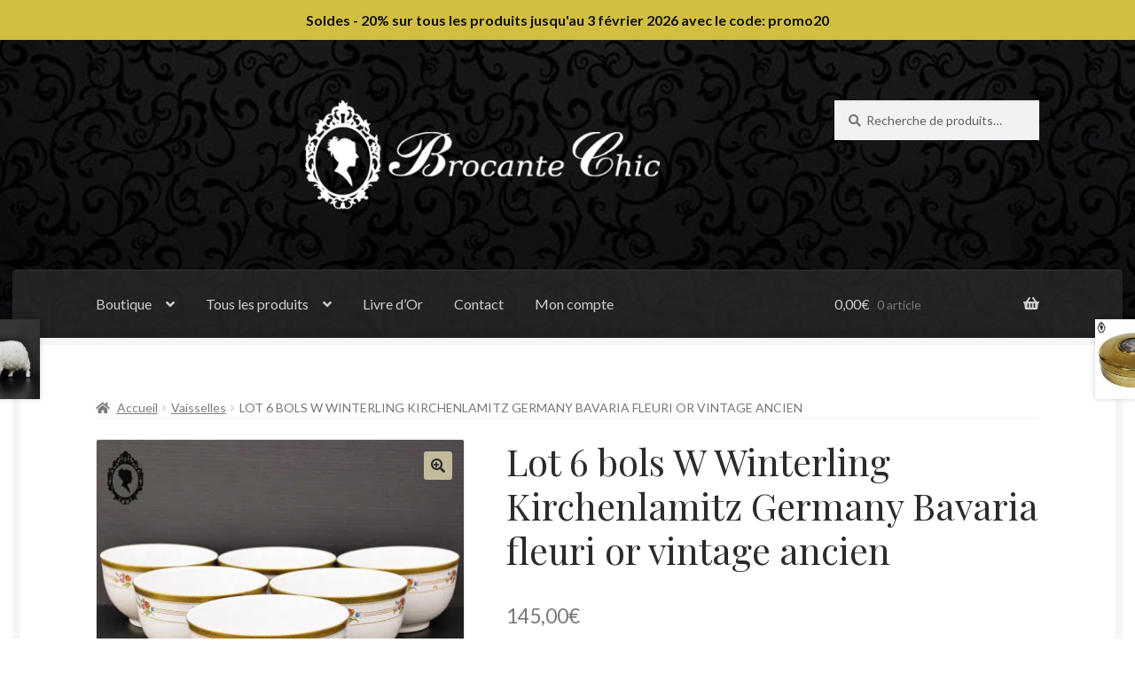

--- FILE ---
content_type: text/html; charset=UTF-8
request_url: https://brocante-chic.fr/produit/lot-6-bols-w-winterling-kirchenlamitz-germany-bavaria-fleuri-or-vintage-ancien
body_size: 33818
content:
<!doctype html>
<html lang="fr-FR">
<head>
<meta charset="UTF-8">
<meta name="viewport" content="width=device-width, initial-scale=1">
<link rel="profile" href="https://gmpg.org/xfn/11">
<link rel="pingback" href="https://brocante-chic.fr/xmlrpc.php">

<meta name='robots' content='index, follow, max-image-preview:large, max-snippet:-1, max-video-preview:-1' />
	<style>img:is([sizes="auto" i], [sizes^="auto," i]) { contain-intrinsic-size: 3000px 1500px }</style>
	<script>window._wca = window._wca || [];</script>

	<!-- This site is optimized with the Yoast SEO plugin v26.8 - https://yoast.com/product/yoast-seo-wordpress/ -->
	<title>Lot 6 bols W Winterling Kirchenlamitz Germany Bavaria fleuri or</title>
	<meta name="description" content="Retrouvez de la vaisselle chic et élégante pour le matin avec ces 6 magnifiques bols sur www.brocantechic.fr . Profitez du paiement en ligne sécurisé." />
	<link rel="canonical" href="https://brocante-chic.fr/produit/lot-6-bols-w-winterling-kirchenlamitz-germany-bavaria-fleuri-or-vintage-ancien" />
	<meta property="og:locale" content="fr_FR" />
	<meta property="og:type" content="article" />
	<meta property="og:title" content="Lot 6 bols W Winterling Kirchenlamitz Germany Bavaria fleuri or" />
	<meta property="og:description" content="Retrouvez de la vaisselle chic et élégante pour le matin avec ces 6 magnifiques bols sur www.brocantechic.fr . Profitez du paiement en ligne sécurisé." />
	<meta property="og:url" content="https://brocante-chic.fr/produit/lot-6-bols-w-winterling-kirchenlamitz-germany-bavaria-fleuri-or-vintage-ancien" />
	<meta property="og:site_name" content="Brocante Chic" />
	<meta property="og:image" content="https://brocante-chic.fr/wp-content/uploads/2023/10/1-Lot-6-bols-W-Winterling-Kirchenlamitz-Germany-Bavaria-fleuri-or-vintage-ancien-⋆-Brocante-Chic.jpg" />
	<meta property="og:image:width" content="1024" />
	<meta property="og:image:height" content="1024" />
	<meta property="og:image:type" content="image/jpeg" />
	<meta name="twitter:card" content="summary_large_image" />
	<meta name="twitter:label1" content="Durée de lecture estimée" />
	<meta name="twitter:data1" content="1 minute" />
	<script type="application/ld+json" class="yoast-schema-graph">{"@context":"https://schema.org","@graph":[{"@type":"WebPage","@id":"https://brocante-chic.fr/produit/lot-6-bols-w-winterling-kirchenlamitz-germany-bavaria-fleuri-or-vintage-ancien","url":"https://brocante-chic.fr/produit/lot-6-bols-w-winterling-kirchenlamitz-germany-bavaria-fleuri-or-vintage-ancien","name":"Lot 6 bols W Winterling Kirchenlamitz Germany Bavaria fleuri or","isPartOf":{"@id":"https://brocante-chic.fr/#website"},"primaryImageOfPage":{"@id":"https://brocante-chic.fr/produit/lot-6-bols-w-winterling-kirchenlamitz-germany-bavaria-fleuri-or-vintage-ancien#primaryimage"},"image":{"@id":"https://brocante-chic.fr/produit/lot-6-bols-w-winterling-kirchenlamitz-germany-bavaria-fleuri-or-vintage-ancien#primaryimage"},"thumbnailUrl":"https://i0.wp.com/brocante-chic.fr/wp-content/uploads/2023/10/1-Lot-6-bols-W-Winterling-Kirchenlamitz-Germany-Bavaria-fleuri-or-vintage-ancien-%E2%8B%86-Brocante-Chic.jpg?fit=1024%2C1024&ssl=1","datePublished":"2023-10-03T06:30:31+00:00","description":"Retrouvez de la vaisselle chic et élégante pour le matin avec ces 6 magnifiques bols sur www.brocantechic.fr . Profitez du paiement en ligne sécurisé.","breadcrumb":{"@id":"https://brocante-chic.fr/produit/lot-6-bols-w-winterling-kirchenlamitz-germany-bavaria-fleuri-or-vintage-ancien#breadcrumb"},"inLanguage":"fr-FR","potentialAction":[{"@type":"ReadAction","target":["https://brocante-chic.fr/produit/lot-6-bols-w-winterling-kirchenlamitz-germany-bavaria-fleuri-or-vintage-ancien"]}]},{"@type":"ImageObject","inLanguage":"fr-FR","@id":"https://brocante-chic.fr/produit/lot-6-bols-w-winterling-kirchenlamitz-germany-bavaria-fleuri-or-vintage-ancien#primaryimage","url":"https://i0.wp.com/brocante-chic.fr/wp-content/uploads/2023/10/1-Lot-6-bols-W-Winterling-Kirchenlamitz-Germany-Bavaria-fleuri-or-vintage-ancien-%E2%8B%86-Brocante-Chic.jpg?fit=1024%2C1024&ssl=1","contentUrl":"https://i0.wp.com/brocante-chic.fr/wp-content/uploads/2023/10/1-Lot-6-bols-W-Winterling-Kirchenlamitz-Germany-Bavaria-fleuri-or-vintage-ancien-%E2%8B%86-Brocante-Chic.jpg?fit=1024%2C1024&ssl=1","width":1024,"height":1024,"caption":"Bol, bol vintage, lot bol, bol chic, bol Winterling, W winterling Kirchenlamitz Bavaria, bol bavaria, bol germany, bol blanc fleuri, bol ancien chic, bol rare, bol shabby chic, vaisselle chic, brocante chic, vaisselle fleurie, vaisselle élégante, vintage chic,"},{"@type":"BreadcrumbList","@id":"https://brocante-chic.fr/produit/lot-6-bols-w-winterling-kirchenlamitz-germany-bavaria-fleuri-or-vintage-ancien#breadcrumb","itemListElement":[{"@type":"ListItem","position":1,"name":"Accueil","item":"https://brocante-chic.fr/"},{"@type":"ListItem","position":2,"name":"Boutique","item":"https://brocante-chic.fr/boutique"},{"@type":"ListItem","position":3,"name":"Lot 6 bols W Winterling Kirchenlamitz Germany Bavaria fleuri or vintage ancien"}]},{"@type":"WebSite","@id":"https://brocante-chic.fr/#website","url":"https://brocante-chic.fr/","name":"Brocante Chic","description":"L&#039;élégance et le charme du passé","publisher":{"@id":"https://brocante-chic.fr/#organization"},"potentialAction":[{"@type":"SearchAction","target":{"@type":"EntryPoint","urlTemplate":"https://brocante-chic.fr/?s={search_term_string}"},"query-input":{"@type":"PropertyValueSpecification","valueRequired":true,"valueName":"search_term_string"}}],"inLanguage":"fr-FR"},{"@type":"Organization","@id":"https://brocante-chic.fr/#organization","name":"Brocante Chic","url":"https://brocante-chic.fr/","logo":{"@type":"ImageObject","inLanguage":"fr-FR","@id":"https://brocante-chic.fr/#/schema/logo/image/","url":"https://i0.wp.com/brocante-chic.fr/wp-content/uploads/2018/02/logo-side-487-150-optimized-1.png?fit=487%2C150&ssl=1","contentUrl":"https://i0.wp.com/brocante-chic.fr/wp-content/uploads/2018/02/logo-side-487-150-optimized-1.png?fit=487%2C150&ssl=1","width":487,"height":150,"caption":"Brocante Chic"},"image":{"@id":"https://brocante-chic.fr/#/schema/logo/image/"}}]}</script>
	<!-- / Yoast SEO plugin. -->



<script>
dataLayer = [{"title":"Lot 6 bols W Winterling Kirchenlamitz Germany Bavaria fleuri or vintage ancien","author":"lavieestbelle","wordcount":68,"logged_in":"false","page_id":24567,"post_date":"2023-10-03 06:30:31","post_type":"product"}];
</script>
<!-- Google Tag Manager -->
<script>(function(w,d,s,l,i){w[l]=w[l]||[];w[l].push({'gtm.start':
new Date().getTime(),event:'gtm.js'});var f=d.getElementsByTagName(s)[0],
j=d.createElement(s),dl=l!='dataLayer'?'&l='+l:'';j.async=true;j.src=
'https://www.googletagmanager.com/gtm.js?id='+i+dl;f.parentNode.insertBefore(j,f);
})(window,document,'script','dataLayer','GTM-NNK9PFJ');</script>
<!-- End Google Tag Manager --><link rel='dns-prefetch' href='//stats.wp.com' />
<link rel='dns-prefetch' href='//secure.gravatar.com' />
<link rel='dns-prefetch' href='//fonts.googleapis.com' />
<link rel='dns-prefetch' href='//use.fontawesome.com' />
<link rel='dns-prefetch' href='//v0.wordpress.com' />
<link rel='dns-prefetch' href='//widgets.wp.com' />
<link rel='dns-prefetch' href='//s0.wp.com' />
<link rel='dns-prefetch' href='//0.gravatar.com' />
<link rel='dns-prefetch' href='//1.gravatar.com' />
<link rel='dns-prefetch' href='//2.gravatar.com' />
<link rel='preconnect' href='//i0.wp.com' />
<link rel="alternate" type="application/rss+xml" title="Brocante Chic &raquo; Flux" href="https://brocante-chic.fr/feed" />
<link rel="alternate" type="application/rss+xml" title="Brocante Chic &raquo; Flux des commentaires" href="https://brocante-chic.fr/comments/feed" />
<script>
window._wpemojiSettings = {"baseUrl":"https:\/\/s.w.org\/images\/core\/emoji\/16.0.1\/72x72\/","ext":".png","svgUrl":"https:\/\/s.w.org\/images\/core\/emoji\/16.0.1\/svg\/","svgExt":".svg","source":{"concatemoji":"https:\/\/brocante-chic.fr\/wp-includes\/js\/wp-emoji-release.min.js?ver=6.8.3"}};
/*! This file is auto-generated */
!function(s,n){var o,i,e;function c(e){try{var t={supportTests:e,timestamp:(new Date).valueOf()};sessionStorage.setItem(o,JSON.stringify(t))}catch(e){}}function p(e,t,n){e.clearRect(0,0,e.canvas.width,e.canvas.height),e.fillText(t,0,0);var t=new Uint32Array(e.getImageData(0,0,e.canvas.width,e.canvas.height).data),a=(e.clearRect(0,0,e.canvas.width,e.canvas.height),e.fillText(n,0,0),new Uint32Array(e.getImageData(0,0,e.canvas.width,e.canvas.height).data));return t.every(function(e,t){return e===a[t]})}function u(e,t){e.clearRect(0,0,e.canvas.width,e.canvas.height),e.fillText(t,0,0);for(var n=e.getImageData(16,16,1,1),a=0;a<n.data.length;a++)if(0!==n.data[a])return!1;return!0}function f(e,t,n,a){switch(t){case"flag":return n(e,"\ud83c\udff3\ufe0f\u200d\u26a7\ufe0f","\ud83c\udff3\ufe0f\u200b\u26a7\ufe0f")?!1:!n(e,"\ud83c\udde8\ud83c\uddf6","\ud83c\udde8\u200b\ud83c\uddf6")&&!n(e,"\ud83c\udff4\udb40\udc67\udb40\udc62\udb40\udc65\udb40\udc6e\udb40\udc67\udb40\udc7f","\ud83c\udff4\u200b\udb40\udc67\u200b\udb40\udc62\u200b\udb40\udc65\u200b\udb40\udc6e\u200b\udb40\udc67\u200b\udb40\udc7f");case"emoji":return!a(e,"\ud83e\udedf")}return!1}function g(e,t,n,a){var r="undefined"!=typeof WorkerGlobalScope&&self instanceof WorkerGlobalScope?new OffscreenCanvas(300,150):s.createElement("canvas"),o=r.getContext("2d",{willReadFrequently:!0}),i=(o.textBaseline="top",o.font="600 32px Arial",{});return e.forEach(function(e){i[e]=t(o,e,n,a)}),i}function t(e){var t=s.createElement("script");t.src=e,t.defer=!0,s.head.appendChild(t)}"undefined"!=typeof Promise&&(o="wpEmojiSettingsSupports",i=["flag","emoji"],n.supports={everything:!0,everythingExceptFlag:!0},e=new Promise(function(e){s.addEventListener("DOMContentLoaded",e,{once:!0})}),new Promise(function(t){var n=function(){try{var e=JSON.parse(sessionStorage.getItem(o));if("object"==typeof e&&"number"==typeof e.timestamp&&(new Date).valueOf()<e.timestamp+604800&&"object"==typeof e.supportTests)return e.supportTests}catch(e){}return null}();if(!n){if("undefined"!=typeof Worker&&"undefined"!=typeof OffscreenCanvas&&"undefined"!=typeof URL&&URL.createObjectURL&&"undefined"!=typeof Blob)try{var e="postMessage("+g.toString()+"("+[JSON.stringify(i),f.toString(),p.toString(),u.toString()].join(",")+"));",a=new Blob([e],{type:"text/javascript"}),r=new Worker(URL.createObjectURL(a),{name:"wpTestEmojiSupports"});return void(r.onmessage=function(e){c(n=e.data),r.terminate(),t(n)})}catch(e){}c(n=g(i,f,p,u))}t(n)}).then(function(e){for(var t in e)n.supports[t]=e[t],n.supports.everything=n.supports.everything&&n.supports[t],"flag"!==t&&(n.supports.everythingExceptFlag=n.supports.everythingExceptFlag&&n.supports[t]);n.supports.everythingExceptFlag=n.supports.everythingExceptFlag&&!n.supports.flag,n.DOMReady=!1,n.readyCallback=function(){n.DOMReady=!0}}).then(function(){return e}).then(function(){var e;n.supports.everything||(n.readyCallback(),(e=n.source||{}).concatemoji?t(e.concatemoji):e.wpemoji&&e.twemoji&&(t(e.twemoji),t(e.wpemoji)))}))}((window,document),window._wpemojiSettings);
</script>
<link rel='stylesheet' id='jetpack_related-posts-css' href='https://brocante-chic.fr/wp-content/plugins/jetpack/modules/related-posts/related-posts.css?ver=20240116' media='all' />
<style id='wp-emoji-styles-inline-css'>

	img.wp-smiley, img.emoji {
		display: inline !important;
		border: none !important;
		box-shadow: none !important;
		height: 1em !important;
		width: 1em !important;
		margin: 0 0.07em !important;
		vertical-align: -0.1em !important;
		background: none !important;
		padding: 0 !important;
	}
</style>
<link rel='stylesheet' id='wp-block-library-css' href='https://brocante-chic.fr/wp-includes/css/dist/block-library/style.min.css?ver=6.8.3' media='all' />
<style id='wp-block-library-theme-inline-css'>
.wp-block-audio :where(figcaption){color:#555;font-size:13px;text-align:center}.is-dark-theme .wp-block-audio :where(figcaption){color:#ffffffa6}.wp-block-audio{margin:0 0 1em}.wp-block-code{border:1px solid #ccc;border-radius:4px;font-family:Menlo,Consolas,monaco,monospace;padding:.8em 1em}.wp-block-embed :where(figcaption){color:#555;font-size:13px;text-align:center}.is-dark-theme .wp-block-embed :where(figcaption){color:#ffffffa6}.wp-block-embed{margin:0 0 1em}.blocks-gallery-caption{color:#555;font-size:13px;text-align:center}.is-dark-theme .blocks-gallery-caption{color:#ffffffa6}:root :where(.wp-block-image figcaption){color:#555;font-size:13px;text-align:center}.is-dark-theme :root :where(.wp-block-image figcaption){color:#ffffffa6}.wp-block-image{margin:0 0 1em}.wp-block-pullquote{border-bottom:4px solid;border-top:4px solid;color:currentColor;margin-bottom:1.75em}.wp-block-pullquote cite,.wp-block-pullquote footer,.wp-block-pullquote__citation{color:currentColor;font-size:.8125em;font-style:normal;text-transform:uppercase}.wp-block-quote{border-left:.25em solid;margin:0 0 1.75em;padding-left:1em}.wp-block-quote cite,.wp-block-quote footer{color:currentColor;font-size:.8125em;font-style:normal;position:relative}.wp-block-quote:where(.has-text-align-right){border-left:none;border-right:.25em solid;padding-left:0;padding-right:1em}.wp-block-quote:where(.has-text-align-center){border:none;padding-left:0}.wp-block-quote.is-large,.wp-block-quote.is-style-large,.wp-block-quote:where(.is-style-plain){border:none}.wp-block-search .wp-block-search__label{font-weight:700}.wp-block-search__button{border:1px solid #ccc;padding:.375em .625em}:where(.wp-block-group.has-background){padding:1.25em 2.375em}.wp-block-separator.has-css-opacity{opacity:.4}.wp-block-separator{border:none;border-bottom:2px solid;margin-left:auto;margin-right:auto}.wp-block-separator.has-alpha-channel-opacity{opacity:1}.wp-block-separator:not(.is-style-wide):not(.is-style-dots){width:100px}.wp-block-separator.has-background:not(.is-style-dots){border-bottom:none;height:1px}.wp-block-separator.has-background:not(.is-style-wide):not(.is-style-dots){height:2px}.wp-block-table{margin:0 0 1em}.wp-block-table td,.wp-block-table th{word-break:normal}.wp-block-table :where(figcaption){color:#555;font-size:13px;text-align:center}.is-dark-theme .wp-block-table :where(figcaption){color:#ffffffa6}.wp-block-video :where(figcaption){color:#555;font-size:13px;text-align:center}.is-dark-theme .wp-block-video :where(figcaption){color:#ffffffa6}.wp-block-video{margin:0 0 1em}:root :where(.wp-block-template-part.has-background){margin-bottom:0;margin-top:0;padding:1.25em 2.375em}
</style>
<style id='classic-theme-styles-inline-css'>
/*! This file is auto-generated */
.wp-block-button__link{color:#fff;background-color:#32373c;border-radius:9999px;box-shadow:none;text-decoration:none;padding:calc(.667em + 2px) calc(1.333em + 2px);font-size:1.125em}.wp-block-file__button{background:#32373c;color:#fff;text-decoration:none}
</style>
<link rel='stylesheet' id='mediaelement-css' href='https://brocante-chic.fr/wp-includes/js/mediaelement/mediaelementplayer-legacy.min.css?ver=4.2.17' media='all' />
<link rel='stylesheet' id='wp-mediaelement-css' href='https://brocante-chic.fr/wp-includes/js/mediaelement/wp-mediaelement.min.css?ver=6.8.3' media='all' />
<style id='jetpack-sharing-buttons-style-inline-css'>
.jetpack-sharing-buttons__services-list{display:flex;flex-direction:row;flex-wrap:wrap;gap:0;list-style-type:none;margin:5px;padding:0}.jetpack-sharing-buttons__services-list.has-small-icon-size{font-size:12px}.jetpack-sharing-buttons__services-list.has-normal-icon-size{font-size:16px}.jetpack-sharing-buttons__services-list.has-large-icon-size{font-size:24px}.jetpack-sharing-buttons__services-list.has-huge-icon-size{font-size:36px}@media print{.jetpack-sharing-buttons__services-list{display:none!important}}.editor-styles-wrapper .wp-block-jetpack-sharing-buttons{gap:0;padding-inline-start:0}ul.jetpack-sharing-buttons__services-list.has-background{padding:1.25em 2.375em}
</style>
<link rel='stylesheet' id='storefront-gutenberg-blocks-css' href='https://brocante-chic.fr/wp-content/themes/storefront/assets/css/base/gutenberg-blocks.css?ver=4.5.3' media='all' />
<style id='storefront-gutenberg-blocks-inline-css'>

				.wp-block-button__link:not(.has-text-color) {
					color: #2b2b2b;
				}

				.wp-block-button__link:not(.has-text-color):hover,
				.wp-block-button__link:not(.has-text-color):focus,
				.wp-block-button__link:not(.has-text-color):active {
					color: #2b2b2b;
				}

				.wp-block-button__link:not(.has-background) {
					background-color: #c1bb9b;
				}

				.wp-block-button__link:not(.has-background):hover,
				.wp-block-button__link:not(.has-background):focus,
				.wp-block-button__link:not(.has-background):active {
					border-color: #a8a282;
					background-color: #a8a282;
				}

				.wc-block-grid__products .wc-block-grid__product .wp-block-button__link {
					background-color: #c1bb9b;
					border-color: #c1bb9b;
					color: #2b2b2b;
				}

				.wp-block-quote footer,
				.wp-block-quote cite,
				.wp-block-quote__citation {
					color: #777777;
				}

				.wp-block-pullquote cite,
				.wp-block-pullquote footer,
				.wp-block-pullquote__citation {
					color: #777777;
				}

				.wp-block-image figcaption {
					color: #777777;
				}

				.wp-block-separator.is-style-dots::before {
					color: #2b2b2b;
				}

				.wp-block-file a.wp-block-file__button {
					color: #2b2b2b;
					background-color: #c1bb9b;
					border-color: #c1bb9b;
				}

				.wp-block-file a.wp-block-file__button:hover,
				.wp-block-file a.wp-block-file__button:focus,
				.wp-block-file a.wp-block-file__button:active {
					color: #2b2b2b;
					background-color: #a8a282;
				}

				.wp-block-code,
				.wp-block-preformatted pre {
					color: #777777;
				}

				.wp-block-table:not( .has-background ):not( .is-style-stripes ) tbody tr:nth-child(2n) td {
					background-color: #fdfdfd;
				}

				.wp-block-cover .wp-block-cover__inner-container h1:not(.has-text-color),
				.wp-block-cover .wp-block-cover__inner-container h2:not(.has-text-color),
				.wp-block-cover .wp-block-cover__inner-container h3:not(.has-text-color),
				.wp-block-cover .wp-block-cover__inner-container h4:not(.has-text-color),
				.wp-block-cover .wp-block-cover__inner-container h5:not(.has-text-color),
				.wp-block-cover .wp-block-cover__inner-container h6:not(.has-text-color) {
					color: #000000;
				}

				.wc-block-components-price-slider__range-input-progress,
				.rtl .wc-block-components-price-slider__range-input-progress {
					--range-color: #7c7a5e;
				}

				/* Target only IE11 */
				@media all and (-ms-high-contrast: none), (-ms-high-contrast: active) {
					.wc-block-components-price-slider__range-input-progress {
						background: #7c7a5e;
					}
				}

				.wc-block-components-button:not(.is-link) {
					background-color: #ddcf59;
					color: #ffffff;
				}

				.wc-block-components-button:not(.is-link):hover,
				.wc-block-components-button:not(.is-link):focus,
				.wc-block-components-button:not(.is-link):active {
					background-color: #c4b640;
					color: #ffffff;
				}

				.wc-block-components-button:not(.is-link):disabled {
					background-color: #ddcf59;
					color: #ffffff;
				}

				.wc-block-cart__submit-container {
					background-color: #ffffff;
				}

				.wc-block-cart__submit-container::before {
					color: rgba(220,220,220,0.5);
				}

				.wc-block-components-order-summary-item__quantity {
					background-color: #ffffff;
					border-color: #777777;
					box-shadow: 0 0 0 2px #ffffff;
					color: #777777;
				}
			
</style>
<style id='global-styles-inline-css'>
:root{--wp--preset--aspect-ratio--square: 1;--wp--preset--aspect-ratio--4-3: 4/3;--wp--preset--aspect-ratio--3-4: 3/4;--wp--preset--aspect-ratio--3-2: 3/2;--wp--preset--aspect-ratio--2-3: 2/3;--wp--preset--aspect-ratio--16-9: 16/9;--wp--preset--aspect-ratio--9-16: 9/16;--wp--preset--color--black: #000000;--wp--preset--color--cyan-bluish-gray: #abb8c3;--wp--preset--color--white: #ffffff;--wp--preset--color--pale-pink: #f78da7;--wp--preset--color--vivid-red: #cf2e2e;--wp--preset--color--luminous-vivid-orange: #ff6900;--wp--preset--color--luminous-vivid-amber: #fcb900;--wp--preset--color--light-green-cyan: #7bdcb5;--wp--preset--color--vivid-green-cyan: #00d084;--wp--preset--color--pale-cyan-blue: #8ed1fc;--wp--preset--color--vivid-cyan-blue: #0693e3;--wp--preset--color--vivid-purple: #9b51e0;--wp--preset--gradient--vivid-cyan-blue-to-vivid-purple: linear-gradient(135deg,rgba(6,147,227,1) 0%,rgb(155,81,224) 100%);--wp--preset--gradient--light-green-cyan-to-vivid-green-cyan: linear-gradient(135deg,rgb(122,220,180) 0%,rgb(0,208,130) 100%);--wp--preset--gradient--luminous-vivid-amber-to-luminous-vivid-orange: linear-gradient(135deg,rgba(252,185,0,1) 0%,rgba(255,105,0,1) 100%);--wp--preset--gradient--luminous-vivid-orange-to-vivid-red: linear-gradient(135deg,rgba(255,105,0,1) 0%,rgb(207,46,46) 100%);--wp--preset--gradient--very-light-gray-to-cyan-bluish-gray: linear-gradient(135deg,rgb(238,238,238) 0%,rgb(169,184,195) 100%);--wp--preset--gradient--cool-to-warm-spectrum: linear-gradient(135deg,rgb(74,234,220) 0%,rgb(151,120,209) 20%,rgb(207,42,186) 40%,rgb(238,44,130) 60%,rgb(251,105,98) 80%,rgb(254,248,76) 100%);--wp--preset--gradient--blush-light-purple: linear-gradient(135deg,rgb(255,206,236) 0%,rgb(152,150,240) 100%);--wp--preset--gradient--blush-bordeaux: linear-gradient(135deg,rgb(254,205,165) 0%,rgb(254,45,45) 50%,rgb(107,0,62) 100%);--wp--preset--gradient--luminous-dusk: linear-gradient(135deg,rgb(255,203,112) 0%,rgb(199,81,192) 50%,rgb(65,88,208) 100%);--wp--preset--gradient--pale-ocean: linear-gradient(135deg,rgb(255,245,203) 0%,rgb(182,227,212) 50%,rgb(51,167,181) 100%);--wp--preset--gradient--electric-grass: linear-gradient(135deg,rgb(202,248,128) 0%,rgb(113,206,126) 100%);--wp--preset--gradient--midnight: linear-gradient(135deg,rgb(2,3,129) 0%,rgb(40,116,252) 100%);--wp--preset--font-size--small: 14px;--wp--preset--font-size--medium: 23px;--wp--preset--font-size--large: 26px;--wp--preset--font-size--x-large: 42px;--wp--preset--font-size--normal: 16px;--wp--preset--font-size--huge: 37px;--wp--preset--spacing--20: 0.44rem;--wp--preset--spacing--30: 0.67rem;--wp--preset--spacing--40: 1rem;--wp--preset--spacing--50: 1.5rem;--wp--preset--spacing--60: 2.25rem;--wp--preset--spacing--70: 3.38rem;--wp--preset--spacing--80: 5.06rem;--wp--preset--shadow--natural: 6px 6px 9px rgba(0, 0, 0, 0.2);--wp--preset--shadow--deep: 12px 12px 50px rgba(0, 0, 0, 0.4);--wp--preset--shadow--sharp: 6px 6px 0px rgba(0, 0, 0, 0.2);--wp--preset--shadow--outlined: 6px 6px 0px -3px rgba(255, 255, 255, 1), 6px 6px rgba(0, 0, 0, 1);--wp--preset--shadow--crisp: 6px 6px 0px rgba(0, 0, 0, 1);}:where(.is-layout-flex){gap: 0.5em;}:where(.is-layout-grid){gap: 0.5em;}body .is-layout-flex{display: flex;}.is-layout-flex{flex-wrap: wrap;align-items: center;}.is-layout-flex > :is(*, div){margin: 0;}body .is-layout-grid{display: grid;}.is-layout-grid > :is(*, div){margin: 0;}:where(.wp-block-columns.is-layout-flex){gap: 2em;}:where(.wp-block-columns.is-layout-grid){gap: 2em;}:where(.wp-block-post-template.is-layout-flex){gap: 1.25em;}:where(.wp-block-post-template.is-layout-grid){gap: 1.25em;}.has-black-color{color: var(--wp--preset--color--black) !important;}.has-cyan-bluish-gray-color{color: var(--wp--preset--color--cyan-bluish-gray) !important;}.has-white-color{color: var(--wp--preset--color--white) !important;}.has-pale-pink-color{color: var(--wp--preset--color--pale-pink) !important;}.has-vivid-red-color{color: var(--wp--preset--color--vivid-red) !important;}.has-luminous-vivid-orange-color{color: var(--wp--preset--color--luminous-vivid-orange) !important;}.has-luminous-vivid-amber-color{color: var(--wp--preset--color--luminous-vivid-amber) !important;}.has-light-green-cyan-color{color: var(--wp--preset--color--light-green-cyan) !important;}.has-vivid-green-cyan-color{color: var(--wp--preset--color--vivid-green-cyan) !important;}.has-pale-cyan-blue-color{color: var(--wp--preset--color--pale-cyan-blue) !important;}.has-vivid-cyan-blue-color{color: var(--wp--preset--color--vivid-cyan-blue) !important;}.has-vivid-purple-color{color: var(--wp--preset--color--vivid-purple) !important;}.has-black-background-color{background-color: var(--wp--preset--color--black) !important;}.has-cyan-bluish-gray-background-color{background-color: var(--wp--preset--color--cyan-bluish-gray) !important;}.has-white-background-color{background-color: var(--wp--preset--color--white) !important;}.has-pale-pink-background-color{background-color: var(--wp--preset--color--pale-pink) !important;}.has-vivid-red-background-color{background-color: var(--wp--preset--color--vivid-red) !important;}.has-luminous-vivid-orange-background-color{background-color: var(--wp--preset--color--luminous-vivid-orange) !important;}.has-luminous-vivid-amber-background-color{background-color: var(--wp--preset--color--luminous-vivid-amber) !important;}.has-light-green-cyan-background-color{background-color: var(--wp--preset--color--light-green-cyan) !important;}.has-vivid-green-cyan-background-color{background-color: var(--wp--preset--color--vivid-green-cyan) !important;}.has-pale-cyan-blue-background-color{background-color: var(--wp--preset--color--pale-cyan-blue) !important;}.has-vivid-cyan-blue-background-color{background-color: var(--wp--preset--color--vivid-cyan-blue) !important;}.has-vivid-purple-background-color{background-color: var(--wp--preset--color--vivid-purple) !important;}.has-black-border-color{border-color: var(--wp--preset--color--black) !important;}.has-cyan-bluish-gray-border-color{border-color: var(--wp--preset--color--cyan-bluish-gray) !important;}.has-white-border-color{border-color: var(--wp--preset--color--white) !important;}.has-pale-pink-border-color{border-color: var(--wp--preset--color--pale-pink) !important;}.has-vivid-red-border-color{border-color: var(--wp--preset--color--vivid-red) !important;}.has-luminous-vivid-orange-border-color{border-color: var(--wp--preset--color--luminous-vivid-orange) !important;}.has-luminous-vivid-amber-border-color{border-color: var(--wp--preset--color--luminous-vivid-amber) !important;}.has-light-green-cyan-border-color{border-color: var(--wp--preset--color--light-green-cyan) !important;}.has-vivid-green-cyan-border-color{border-color: var(--wp--preset--color--vivid-green-cyan) !important;}.has-pale-cyan-blue-border-color{border-color: var(--wp--preset--color--pale-cyan-blue) !important;}.has-vivid-cyan-blue-border-color{border-color: var(--wp--preset--color--vivid-cyan-blue) !important;}.has-vivid-purple-border-color{border-color: var(--wp--preset--color--vivid-purple) !important;}.has-vivid-cyan-blue-to-vivid-purple-gradient-background{background: var(--wp--preset--gradient--vivid-cyan-blue-to-vivid-purple) !important;}.has-light-green-cyan-to-vivid-green-cyan-gradient-background{background: var(--wp--preset--gradient--light-green-cyan-to-vivid-green-cyan) !important;}.has-luminous-vivid-amber-to-luminous-vivid-orange-gradient-background{background: var(--wp--preset--gradient--luminous-vivid-amber-to-luminous-vivid-orange) !important;}.has-luminous-vivid-orange-to-vivid-red-gradient-background{background: var(--wp--preset--gradient--luminous-vivid-orange-to-vivid-red) !important;}.has-very-light-gray-to-cyan-bluish-gray-gradient-background{background: var(--wp--preset--gradient--very-light-gray-to-cyan-bluish-gray) !important;}.has-cool-to-warm-spectrum-gradient-background{background: var(--wp--preset--gradient--cool-to-warm-spectrum) !important;}.has-blush-light-purple-gradient-background{background: var(--wp--preset--gradient--blush-light-purple) !important;}.has-blush-bordeaux-gradient-background{background: var(--wp--preset--gradient--blush-bordeaux) !important;}.has-luminous-dusk-gradient-background{background: var(--wp--preset--gradient--luminous-dusk) !important;}.has-pale-ocean-gradient-background{background: var(--wp--preset--gradient--pale-ocean) !important;}.has-electric-grass-gradient-background{background: var(--wp--preset--gradient--electric-grass) !important;}.has-midnight-gradient-background{background: var(--wp--preset--gradient--midnight) !important;}.has-small-font-size{font-size: var(--wp--preset--font-size--small) !important;}.has-medium-font-size{font-size: var(--wp--preset--font-size--medium) !important;}.has-large-font-size{font-size: var(--wp--preset--font-size--large) !important;}.has-x-large-font-size{font-size: var(--wp--preset--font-size--x-large) !important;}
:where(.wp-block-post-template.is-layout-flex){gap: 1.25em;}:where(.wp-block-post-template.is-layout-grid){gap: 1.25em;}
:where(.wp-block-columns.is-layout-flex){gap: 2em;}:where(.wp-block-columns.is-layout-grid){gap: 2em;}
:root :where(.wp-block-pullquote){font-size: 1.5em;line-height: 1.6;}
</style>
<link rel='stylesheet' id='simple-banner-style-css' href='https://brocante-chic.fr/wp-content/plugins/simple-banner/simple-banner.css?ver=3.2.1' media='all' />
<link rel='stylesheet' id='photoswipe-css' href='https://brocante-chic.fr/wp-content/plugins/woocommerce/assets/css/photoswipe/photoswipe.min.css?ver=10.4.3' media='all' />
<link rel='stylesheet' id='photoswipe-default-skin-css' href='https://brocante-chic.fr/wp-content/plugins/woocommerce/assets/css/photoswipe/default-skin/default-skin.min.css?ver=10.4.3' media='all' />
<style id='woocommerce-inline-inline-css'>
.woocommerce form .form-row .required { visibility: visible; }
</style>
<link rel='stylesheet' id='WCPAY_EXPRESS_CHECKOUT_ECE-css' href='https://brocante-chic.fr/wp-content/plugins/woocommerce-payments/dist/express-checkout.css?ver=10.4.0' media='all' />
<link rel='stylesheet' id='storefront-style-css' href='https://brocante-chic.fr/wp-content/themes/storefront/style.css?ver=6.8.3' media='all' />
<style id='storefront-style-inline-css'>

			.main-navigation ul li a,
			.site-title a,
			ul.menu li a,
			.site-branding h1 a,
			button.menu-toggle,
			button.menu-toggle:hover,
			.handheld-navigation .dropdown-toggle {
				color: #ffffff;
			}

			button.menu-toggle,
			button.menu-toggle:hover {
				border-color: #ffffff;
			}

			.main-navigation ul li a:hover,
			.main-navigation ul li:hover > a,
			.site-title a:hover,
			.site-header ul.menu li.current-menu-item > a {
				color: #ffffff;
			}

			table:not( .has-background ) th {
				background-color: #f8f8f8;
			}

			table:not( .has-background ) tbody td {
				background-color: #fdfdfd;
			}

			table:not( .has-background ) tbody tr:nth-child(2n) td,
			fieldset,
			fieldset legend {
				background-color: #fbfbfb;
			}

			.site-header,
			.secondary-navigation ul ul,
			.main-navigation ul.menu > li.menu-item-has-children:after,
			.secondary-navigation ul.menu ul,
			.storefront-handheld-footer-bar,
			.storefront-handheld-footer-bar ul li > a,
			.storefront-handheld-footer-bar ul li.search .site-search,
			button.menu-toggle,
			button.menu-toggle:hover {
				background-color: #333333;
			}

			p.site-description,
			.site-header,
			.storefront-handheld-footer-bar {
				color: #f7f7f7;
			}

			button.menu-toggle:after,
			button.menu-toggle:before,
			button.menu-toggle span:before {
				background-color: #ffffff;
			}

			h1, h2, h3, h4, h5, h6, .wc-block-grid__product-title {
				color: #2b2b2b;
			}

			.widget h1 {
				border-bottom-color: #2b2b2b;
			}

			body,
			.secondary-navigation a {
				color: #777777;
			}

			.widget-area .widget a,
			.hentry .entry-header .posted-on a,
			.hentry .entry-header .post-author a,
			.hentry .entry-header .post-comments a,
			.hentry .entry-header .byline a {
				color: #7c7c7c;
			}

			a {
				color: #7c7a5e;
			}

			a:focus,
			button:focus,
			.button.alt:focus,
			input:focus,
			textarea:focus,
			input[type="button"]:focus,
			input[type="reset"]:focus,
			input[type="submit"]:focus,
			input[type="email"]:focus,
			input[type="tel"]:focus,
			input[type="url"]:focus,
			input[type="password"]:focus,
			input[type="search"]:focus {
				outline-color: #7c7a5e;
			}

			button, input[type="button"], input[type="reset"], input[type="submit"], .button, .widget a.button {
				background-color: #c1bb9b;
				border-color: #c1bb9b;
				color: #2b2b2b;
			}

			button:hover, input[type="button"]:hover, input[type="reset"]:hover, input[type="submit"]:hover, .button:hover, .widget a.button:hover {
				background-color: #a8a282;
				border-color: #a8a282;
				color: #2b2b2b;
			}

			button.alt, input[type="button"].alt, input[type="reset"].alt, input[type="submit"].alt, .button.alt, .widget-area .widget a.button.alt {
				background-color: #ddcf59;
				border-color: #ddcf59;
				color: #ffffff;
			}

			button.alt:hover, input[type="button"].alt:hover, input[type="reset"].alt:hover, input[type="submit"].alt:hover, .button.alt:hover, .widget-area .widget a.button.alt:hover {
				background-color: #c4b640;
				border-color: #c4b640;
				color: #ffffff;
			}

			.pagination .page-numbers li .page-numbers.current {
				background-color: #e6e6e6;
				color: #6d6d6d;
			}

			#comments .comment-list .comment-content .comment-text {
				background-color: #f8f8f8;
			}

			.site-footer {
				background-color: #2b2b2b;
				color: #777777;
			}

			.site-footer a:not(.button):not(.components-button) {
				color: #111111;
			}

			.site-footer .storefront-handheld-footer-bar a:not(.button):not(.components-button) {
				color: #ffffff;
			}

			.site-footer h1, .site-footer h2, .site-footer h3, .site-footer h4, .site-footer h5, .site-footer h6, .site-footer .widget .widget-title, .site-footer .widget .widgettitle {
				color: #2b2b2b;
			}

			.page-template-template-homepage.has-post-thumbnail .type-page.has-post-thumbnail .entry-title {
				color: #000000;
			}

			.page-template-template-homepage.has-post-thumbnail .type-page.has-post-thumbnail .entry-content {
				color: #000000;
			}

			@media screen and ( min-width: 768px ) {
				.secondary-navigation ul.menu a:hover {
					color: #ffffff;
				}

				.secondary-navigation ul.menu a {
					color: #f7f7f7;
				}

				.main-navigation ul.menu ul.sub-menu,
				.main-navigation ul.nav-menu ul.children {
					background-color: #242424;
				}

				.site-header {
					border-bottom-color: #242424;
				}
			}
</style>
<link rel='stylesheet' id='storefront-icons-css' href='https://brocante-chic.fr/wp-content/themes/storefront/assets/css/base/icons.css?ver=4.5.3' media='all' />
<link rel='stylesheet' id='storefront-fonts-css' href='https://fonts.googleapis.com/css?family=Source+Sans+Pro%3A400%2C300%2C300italic%2C400italic%2C600%2C700%2C900&#038;subset=latin%2Clatin-ext&#038;ver=4.5.3' media='all' />
<link rel='stylesheet' id='storefront-jetpack-widgets-css' href='https://brocante-chic.fr/wp-content/themes/storefront/assets/css/jetpack/widgets.css?ver=4.5.3' media='all' />
<link rel='stylesheet' id='jetpack_likes-css' href='https://brocante-chic.fr/wp-content/plugins/jetpack/modules/likes/style.css?ver=15.4' media='all' />
<link rel='stylesheet' id='flexible-shipping-free-shipping-css' href='https://brocante-chic.fr/wp-content/plugins/flexible-shipping/assets/dist/css/free-shipping.css?ver=6.5.4.2' media='all' />
<link rel='stylesheet' id='storefront-woocommerce-style-css' href='https://brocante-chic.fr/wp-content/themes/storefront/assets/css/woocommerce/woocommerce.css?ver=4.5.3' media='all' />
<style id='storefront-woocommerce-style-inline-css'>
@font-face {
				font-family: star;
				src: url(https://brocante-chic.fr/wp-content/plugins/woocommerce/assets/fonts/star.eot);
				src:
					url(https://brocante-chic.fr/wp-content/plugins/woocommerce/assets/fonts/star.eot?#iefix) format("embedded-opentype"),
					url(https://brocante-chic.fr/wp-content/plugins/woocommerce/assets/fonts/star.woff) format("woff"),
					url(https://brocante-chic.fr/wp-content/plugins/woocommerce/assets/fonts/star.ttf) format("truetype"),
					url(https://brocante-chic.fr/wp-content/plugins/woocommerce/assets/fonts/star.svg#star) format("svg");
				font-weight: 400;
				font-style: normal;
			}
			@font-face {
				font-family: WooCommerce;
				src: url(https://brocante-chic.fr/wp-content/plugins/woocommerce/assets/fonts/WooCommerce.eot);
				src:
					url(https://brocante-chic.fr/wp-content/plugins/woocommerce/assets/fonts/WooCommerce.eot?#iefix) format("embedded-opentype"),
					url(https://brocante-chic.fr/wp-content/plugins/woocommerce/assets/fonts/WooCommerce.woff) format("woff"),
					url(https://brocante-chic.fr/wp-content/plugins/woocommerce/assets/fonts/WooCommerce.ttf) format("truetype"),
					url(https://brocante-chic.fr/wp-content/plugins/woocommerce/assets/fonts/WooCommerce.svg#WooCommerce) format("svg");
				font-weight: 400;
				font-style: normal;
			}

			a.cart-contents,
			.site-header-cart .widget_shopping_cart a {
				color: #ffffff;
			}

			a.cart-contents:hover,
			.site-header-cart .widget_shopping_cart a:hover,
			.site-header-cart:hover > li > a {
				color: #ffffff;
			}

			table.cart td.product-remove,
			table.cart td.actions {
				border-top-color: #ffffff;
			}

			.storefront-handheld-footer-bar ul li.cart .count {
				background-color: #ffffff;
				color: #333333;
				border-color: #333333;
			}

			.woocommerce-tabs ul.tabs li.active a,
			ul.products li.product .price,
			.onsale,
			.wc-block-grid__product-onsale,
			.widget_search form:before,
			.widget_product_search form:before {
				color: #777777;
			}

			.woocommerce-breadcrumb a,
			a.woocommerce-review-link,
			.product_meta a {
				color: #7c7c7c;
			}

			.wc-block-grid__product-onsale,
			.onsale {
				border-color: #777777;
			}

			.star-rating span:before,
			.quantity .plus, .quantity .minus,
			p.stars a:hover:after,
			p.stars a:after,
			.star-rating span:before,
			#payment .payment_methods li input[type=radio]:first-child:checked+label:before {
				color: #7c7a5e;
			}

			.widget_price_filter .ui-slider .ui-slider-range,
			.widget_price_filter .ui-slider .ui-slider-handle {
				background-color: #7c7a5e;
			}

			.order_details {
				background-color: #f8f8f8;
			}

			.order_details > li {
				border-bottom: 1px dotted #e3e3e3;
			}

			.order_details:before,
			.order_details:after {
				background: -webkit-linear-gradient(transparent 0,transparent 0),-webkit-linear-gradient(135deg,#f8f8f8 33.33%,transparent 33.33%),-webkit-linear-gradient(45deg,#f8f8f8 33.33%,transparent 33.33%)
			}

			#order_review {
				background-color: #ffffff;
			}

			#payment .payment_methods > li .payment_box,
			#payment .place-order {
				background-color: #fafafa;
			}

			#payment .payment_methods > li:not(.woocommerce-notice) {
				background-color: #f5f5f5;
			}

			#payment .payment_methods > li:not(.woocommerce-notice):hover {
				background-color: #f0f0f0;
			}

			.woocommerce-pagination .page-numbers li .page-numbers.current {
				background-color: #e6e6e6;
				color: #6d6d6d;
			}

			.wc-block-grid__product-onsale,
			.onsale,
			.woocommerce-pagination .page-numbers li .page-numbers:not(.current) {
				color: #777777;
			}

			p.stars a:before,
			p.stars a:hover~a:before,
			p.stars.selected a.active~a:before {
				color: #777777;
			}

			p.stars.selected a.active:before,
			p.stars:hover a:before,
			p.stars.selected a:not(.active):before,
			p.stars.selected a.active:before {
				color: #7c7a5e;
			}

			.single-product div.product .woocommerce-product-gallery .woocommerce-product-gallery__trigger {
				background-color: #c1bb9b;
				color: #2b2b2b;
			}

			.single-product div.product .woocommerce-product-gallery .woocommerce-product-gallery__trigger:hover {
				background-color: #a8a282;
				border-color: #a8a282;
				color: #2b2b2b;
			}

			.button.added_to_cart:focus,
			.button.wc-forward:focus {
				outline-color: #7c7a5e;
			}

			.added_to_cart,
			.site-header-cart .widget_shopping_cart a.button,
			.wc-block-grid__products .wc-block-grid__product .wp-block-button__link {
				background-color: #c1bb9b;
				border-color: #c1bb9b;
				color: #2b2b2b;
			}

			.added_to_cart:hover,
			.site-header-cart .widget_shopping_cart a.button:hover,
			.wc-block-grid__products .wc-block-grid__product .wp-block-button__link:hover {
				background-color: #a8a282;
				border-color: #a8a282;
				color: #2b2b2b;
			}

			.added_to_cart.alt, .added_to_cart, .widget a.button.checkout {
				background-color: #ddcf59;
				border-color: #ddcf59;
				color: #ffffff;
			}

			.added_to_cart.alt:hover, .added_to_cart:hover, .widget a.button.checkout:hover {
				background-color: #c4b640;
				border-color: #c4b640;
				color: #ffffff;
			}

			.button.loading {
				color: #c1bb9b;
			}

			.button.loading:hover {
				background-color: #c1bb9b;
			}

			.button.loading:after {
				color: #2b2b2b;
			}

			@media screen and ( min-width: 768px ) {
				.site-header-cart .widget_shopping_cart,
				.site-header .product_list_widget li .quantity {
					color: #f7f7f7;
				}

				.site-header-cart .widget_shopping_cart .buttons,
				.site-header-cart .widget_shopping_cart .total {
					background-color: #292929;
				}

				.site-header-cart .widget_shopping_cart {
					background-color: #242424;
				}
			}
				.storefront-product-pagination a {
					color: #777777;
					background-color: #ffffff;
				}
				.storefront-sticky-add-to-cart {
					color: #777777;
					background-color: #ffffff;
				}

				.storefront-sticky-add-to-cart a:not(.button) {
					color: #ffffff;
				}
</style>
<link rel='stylesheet' id='storefront-child-style-css' href='https://brocante-chic.fr/wp-content/themes/boutique/style.css?ver=2.0.17' media='all' />
<style id='storefront-child-style-inline-css'>

			.main-navigation ul.menu > li > ul,
			.main-navigation ul.menu ul,
			.site-header-cart .widget_shopping_cart {
				background: #292929;
			}

			table th {
				background-color: #f8f8f8;
			}

			table tbody td,
			table.wp-block-table:not( .is-style-stripes ) tbody tr:nth-child(2n) td {
				background-color: #fdfdfd;
			}

			table tbody tr:nth-child(2n) td,
			table.wp-block-table.is-style-stripes tbody tr:nth-child(2n) td {
				background-color: #fbfbfb;
			}

			#order_review, #payment .payment_methods li .payment_box,
			#payment .place-order {
				background-color: #fafafa;
			}

			#payment .payment_methods li,
			#payment .payment_methods li:hover {
				background-color: #fff;
			}

			@media screen and (min-width: 768px) {
				.boutique-primary-navigation,
				.main-navigation ul.menu ul,
				.main-navigation ul.nav-menu ul,
				.main-navigation .smm-mega-menu,
				.sticky-wrapper,
				.sd-sticky-navigation,
				.sd-sticky-navigation:before,
				.sd-sticky-navigation:after {
					background: #292929 !important;
				}
			}

			.main-navigation ul li.smm-active li ul.products li.product h3 {
				color: #f7f7f7;
			}
</style>
<link rel='stylesheet' id='lato-css' href='//fonts.googleapis.com/css?family=Lato%3A400%2C700%2C400italic&#038;ver=6.8.3' media='all' />
<link rel='stylesheet' id='playfair-display-css' href='//fonts.googleapis.com/css?family=Playfair+Display%3A400%2C700%2C400italic%2C700italic&#038;ver=6.8.3' media='all' />
<link rel='stylesheet' id='storefront-woocommerce-brands-style-css' href='https://brocante-chic.fr/wp-content/themes/storefront/assets/css/woocommerce/extensions/brands.css?ver=4.5.3' media='all' />
<link rel='stylesheet' id='font-awesome-5-brands-css' href='//use.fontawesome.com/releases/v5.0.13/css/brands.css?ver=6.8.3' media='all' />
<link rel='stylesheet' id='sps-styles-css' href='https://brocante-chic.fr/wp-content/plugins/storefront-product-sharing/assets/css/style.css?ver=6.8.3' media='all' />
<script id="jetpack_related-posts-js-extra">
var related_posts_js_options = {"post_heading":"h4"};
</script>
<script src="https://brocante-chic.fr/wp-content/plugins/jetpack/_inc/build/related-posts/related-posts.min.js?ver=20240116" id="jetpack_related-posts-js"></script>
<script id="image-watermark-no-right-click-js-before">
var iwArgsNoRightClick = {"rightclick":"Y","draganddrop":"Y","devtools":"Y","enableToast":"Y","toastMessage":"This content is protected"};
</script>
<script src="https://brocante-chic.fr/wp-content/plugins/image-watermark/js/no-right-click.js?ver=2.0.4" id="image-watermark-no-right-click-js"></script>
<script src="https://brocante-chic.fr/wp-includes/js/jquery/jquery.min.js?ver=3.7.1" id="jquery-core-js"></script>
<script src="https://brocante-chic.fr/wp-includes/js/jquery/jquery-migrate.min.js?ver=3.4.1" id="jquery-migrate-js"></script>
<script id="simple-banner-script-js-before">
const simpleBannerScriptParams = {"pro_version_enabled":"1","debug_mode":"","id":24567,"version":"3.2.1","banner_params":[{"hide_simple_banner":"no","simple_banner_prepend_element":"body","simple_banner_position":"","header_margin":"","header_padding":"","wp_body_open_enabled":"","wp_body_open":true,"simple_banner_z_index":"","simple_banner_text":"Soldes - 20% sur tous les produits jusqu'au 3 f\u00e9vrier 2026 avec le code: promo20","disabled_on_current_page":false,"disabled_pages_array":[],"is_current_page_a_post":false,"disabled_on_posts":"","simple_banner_disabled_page_paths":"","simple_banner_font_size":"","simple_banner_color":"#d2bf41","simple_banner_text_color":"#121111","simple_banner_link_color":"","simple_banner_close_color":"","simple_banner_custom_css":"","simple_banner_scrolling_custom_css":"","simple_banner_text_custom_css":"","simple_banner_button_css":"","site_custom_css":"","keep_site_custom_css":"","site_custom_js":"","keep_site_custom_js":"","close_button_enabled":"","close_button_expiration":"","close_button_cookie_set":false,"current_date":{"date":"2026-01-21 08:25:53.358758","timezone_type":3,"timezone":"UTC"},"start_date":{"date":"2026-01-21 08:25:53.358765","timezone_type":3,"timezone":"UTC"},"end_date":{"date":"2026-01-21 08:25:53.358769","timezone_type":3,"timezone":"UTC"},"simple_banner_start_after_date":"","simple_banner_remove_after_date":"","simple_banner_insert_inside_element":""},{"hide_simple_banner":"","simple_banner_prepend_element":"","simple_banner_position":"","header_margin":"","header_padding":"","wp_body_open_enabled":"","wp_body_open":true,"simple_banner_z_index":"","simple_banner_text":"","disabled_on_current_page":false,"disabled_pages_array":[],"is_current_page_a_post":false,"disabled_on_posts":"","simple_banner_disabled_page_paths":"","simple_banner_font_size":"","simple_banner_color":"","simple_banner_text_color":"","simple_banner_link_color":"","simple_banner_close_color":"","simple_banner_custom_css":"","simple_banner_scrolling_custom_css":"","simple_banner_text_custom_css":"","simple_banner_button_css":"","site_custom_css":"","keep_site_custom_css":"","site_custom_js":"","keep_site_custom_js":"","close_button_enabled":"","close_button_expiration":"","close_button_cookie_set":false,"current_date":{"date":"2026-01-21 08:25:53.359221","timezone_type":3,"timezone":"UTC"},"start_date":{"date":"2026-01-21 08:25:53.359225","timezone_type":3,"timezone":"UTC"},"end_date":{"date":"2026-01-21 08:25:53.359229","timezone_type":3,"timezone":"UTC"},"simple_banner_start_after_date":"","simple_banner_remove_after_date":"","simple_banner_insert_inside_element":""},{"hide_simple_banner":"","simple_banner_prepend_element":"","simple_banner_position":"","header_margin":"","header_padding":"","wp_body_open_enabled":"","wp_body_open":true,"simple_banner_z_index":"","simple_banner_text":"","disabled_on_current_page":false,"disabled_pages_array":[],"is_current_page_a_post":false,"disabled_on_posts":"","simple_banner_disabled_page_paths":"","simple_banner_font_size":"","simple_banner_color":"","simple_banner_text_color":"","simple_banner_link_color":"","simple_banner_close_color":"","simple_banner_custom_css":"","simple_banner_scrolling_custom_css":"","simple_banner_text_custom_css":"","simple_banner_button_css":"","site_custom_css":"","keep_site_custom_css":"","site_custom_js":"","keep_site_custom_js":"","close_button_enabled":"","close_button_expiration":"","close_button_cookie_set":false,"current_date":{"date":"2026-01-21 08:25:53.359516","timezone_type":3,"timezone":"UTC"},"start_date":{"date":"2026-01-21 08:25:53.359520","timezone_type":3,"timezone":"UTC"},"end_date":{"date":"2026-01-21 08:25:53.359523","timezone_type":3,"timezone":"UTC"},"simple_banner_start_after_date":"","simple_banner_remove_after_date":"","simple_banner_insert_inside_element":""},{"hide_simple_banner":"","simple_banner_prepend_element":"","simple_banner_position":"","header_margin":"","header_padding":"","wp_body_open_enabled":"","wp_body_open":true,"simple_banner_z_index":"","simple_banner_text":"","disabled_on_current_page":false,"disabled_pages_array":[],"is_current_page_a_post":false,"disabled_on_posts":"","simple_banner_disabled_page_paths":"","simple_banner_font_size":"","simple_banner_color":"","simple_banner_text_color":"","simple_banner_link_color":"","simple_banner_close_color":"","simple_banner_custom_css":"","simple_banner_scrolling_custom_css":"","simple_banner_text_custom_css":"","simple_banner_button_css":"","site_custom_css":"","keep_site_custom_css":"","site_custom_js":"","keep_site_custom_js":"","close_button_enabled":"","close_button_expiration":"","close_button_cookie_set":false,"current_date":{"date":"2026-01-21 08:25:53.359797","timezone_type":3,"timezone":"UTC"},"start_date":{"date":"2026-01-21 08:25:53.359800","timezone_type":3,"timezone":"UTC"},"end_date":{"date":"2026-01-21 08:25:53.359804","timezone_type":3,"timezone":"UTC"},"simple_banner_start_after_date":"","simple_banner_remove_after_date":"","simple_banner_insert_inside_element":""},{"hide_simple_banner":"","simple_banner_prepend_element":"","simple_banner_position":"","header_margin":"","header_padding":"","wp_body_open_enabled":"","wp_body_open":true,"simple_banner_z_index":"","simple_banner_text":"","disabled_on_current_page":false,"disabled_pages_array":[],"is_current_page_a_post":false,"disabled_on_posts":"","simple_banner_disabled_page_paths":"","simple_banner_font_size":"","simple_banner_color":"","simple_banner_text_color":"","simple_banner_link_color":"","simple_banner_close_color":"","simple_banner_custom_css":"","simple_banner_scrolling_custom_css":"","simple_banner_text_custom_css":"","simple_banner_button_css":"","site_custom_css":"","keep_site_custom_css":"","site_custom_js":"","keep_site_custom_js":"","close_button_enabled":"","close_button_expiration":"","close_button_cookie_set":false,"current_date":{"date":"2026-01-21 08:25:53.360090","timezone_type":3,"timezone":"UTC"},"start_date":{"date":"2026-01-21 08:25:53.360094","timezone_type":3,"timezone":"UTC"},"end_date":{"date":"2026-01-21 08:25:53.360097","timezone_type":3,"timezone":"UTC"},"simple_banner_start_after_date":"","simple_banner_remove_after_date":"","simple_banner_insert_inside_element":""}]}
</script>
<script src="https://brocante-chic.fr/wp-content/plugins/simple-banner/simple-banner.js?ver=3.2.1" id="simple-banner-script-js"></script>
<script src="https://brocante-chic.fr/wp-content/plugins/woocommerce/assets/js/jquery-blockui/jquery.blockUI.min.js?ver=2.7.0-wc.10.4.3" id="wc-jquery-blockui-js" defer data-wp-strategy="defer"></script>
<script id="wc-add-to-cart-js-extra">
var wc_add_to_cart_params = {"ajax_url":"\/wp-admin\/admin-ajax.php","wc_ajax_url":"\/?wc-ajax=%%endpoint%%","i18n_view_cart":"Voir le panier","cart_url":"https:\/\/brocante-chic.fr\/panier","is_cart":"","cart_redirect_after_add":"no"};
</script>
<script src="https://brocante-chic.fr/wp-content/plugins/woocommerce/assets/js/frontend/add-to-cart.min.js?ver=10.4.3" id="wc-add-to-cart-js" defer data-wp-strategy="defer"></script>
<script src="https://brocante-chic.fr/wp-content/plugins/woocommerce/assets/js/zoom/jquery.zoom.min.js?ver=1.7.21-wc.10.4.3" id="wc-zoom-js" defer data-wp-strategy="defer"></script>
<script src="https://brocante-chic.fr/wp-content/plugins/woocommerce/assets/js/flexslider/jquery.flexslider.min.js?ver=2.7.2-wc.10.4.3" id="wc-flexslider-js" defer data-wp-strategy="defer"></script>
<script src="https://brocante-chic.fr/wp-content/plugins/woocommerce/assets/js/photoswipe/photoswipe.min.js?ver=4.1.1-wc.10.4.3" id="wc-photoswipe-js" defer data-wp-strategy="defer"></script>
<script src="https://brocante-chic.fr/wp-content/plugins/woocommerce/assets/js/photoswipe/photoswipe-ui-default.min.js?ver=4.1.1-wc.10.4.3" id="wc-photoswipe-ui-default-js" defer data-wp-strategy="defer"></script>
<script id="wc-single-product-js-extra">
var wc_single_product_params = {"i18n_required_rating_text":"Veuillez s\u00e9lectionner une note","i18n_rating_options":["1\u00a0\u00e9toile sur 5","2\u00a0\u00e9toiles sur 5","3\u00a0\u00e9toiles sur 5","4\u00a0\u00e9toiles sur 5","5\u00a0\u00e9toiles sur 5"],"i18n_product_gallery_trigger_text":"Voir la galerie d\u2019images en plein \u00e9cran","review_rating_required":"yes","flexslider":{"rtl":false,"animation":"slide","smoothHeight":true,"directionNav":false,"controlNav":"thumbnails","slideshow":false,"animationSpeed":500,"animationLoop":false,"allowOneSlide":false},"zoom_enabled":"1","zoom_options":[],"photoswipe_enabled":"1","photoswipe_options":{"shareEl":false,"closeOnScroll":false,"history":false,"hideAnimationDuration":0,"showAnimationDuration":0},"flexslider_enabled":"1"};
</script>
<script src="https://brocante-chic.fr/wp-content/plugins/woocommerce/assets/js/frontend/single-product.min.js?ver=10.4.3" id="wc-single-product-js" defer data-wp-strategy="defer"></script>
<script src="https://brocante-chic.fr/wp-content/plugins/woocommerce/assets/js/js-cookie/js.cookie.min.js?ver=2.1.4-wc.10.4.3" id="wc-js-cookie-js" defer data-wp-strategy="defer"></script>
<script id="woocommerce-js-extra">
var woocommerce_params = {"ajax_url":"\/wp-admin\/admin-ajax.php","wc_ajax_url":"\/?wc-ajax=%%endpoint%%","i18n_password_show":"Afficher le mot de passe","i18n_password_hide":"Masquer le mot de passe"};
</script>
<script src="https://brocante-chic.fr/wp-content/plugins/woocommerce/assets/js/frontend/woocommerce.min.js?ver=10.4.3" id="woocommerce-js" defer data-wp-strategy="defer"></script>
<script id="WCPAY_ASSETS-js-extra">
var wcpayAssets = {"url":"https:\/\/brocante-chic.fr\/wp-content\/plugins\/woocommerce-payments\/dist\/"};
</script>
<script id="wc-cart-fragments-js-extra">
var wc_cart_fragments_params = {"ajax_url":"\/wp-admin\/admin-ajax.php","wc_ajax_url":"\/?wc-ajax=%%endpoint%%","cart_hash_key":"wc_cart_hash_f450e4208a4afa3b1065baadd4bcab94","fragment_name":"wc_fragments_f450e4208a4afa3b1065baadd4bcab94","request_timeout":"5000"};
</script>
<script src="https://brocante-chic.fr/wp-content/plugins/woocommerce/assets/js/frontend/cart-fragments.min.js?ver=10.4.3" id="wc-cart-fragments-js" defer data-wp-strategy="defer"></script>
<script src="https://stats.wp.com/s-202604.js" id="woocommerce-analytics-js" defer data-wp-strategy="defer"></script>
<link rel="https://api.w.org/" href="https://brocante-chic.fr/wp-json/" /><link rel="alternate" title="JSON" type="application/json" href="https://brocante-chic.fr/wp-json/wp/v2/product/24567" /><link rel="EditURI" type="application/rsd+xml" title="RSD" href="https://brocante-chic.fr/xmlrpc.php?rsd" />
<meta name="generator" content="WordPress 6.8.3" />
<meta name="generator" content="WooCommerce 10.4.3" />
<link rel="alternate" title="oEmbed (JSON)" type="application/json+oembed" href="https://brocante-chic.fr/wp-json/oembed/1.0/embed?url=https%3A%2F%2Fbrocante-chic.fr%2Fproduit%2Flot-6-bols-w-winterling-kirchenlamitz-germany-bavaria-fleuri-or-vintage-ancien" />
<link rel="alternate" title="oEmbed (XML)" type="text/xml+oembed" href="https://brocante-chic.fr/wp-json/oembed/1.0/embed?url=https%3A%2F%2Fbrocante-chic.fr%2Fproduit%2Flot-6-bols-w-winterling-kirchenlamitz-germany-bavaria-fleuri-or-vintage-ancien&#038;format=xml" />
<style id="simple-banner-background-color" type="text/css">.simple-banner{background:#d2bf41;}</style><style id="simple-banner-text-color" type="text/css">.simple-banner .simple-banner-text{color:#121111;}</style><style id="simple-banner-link-color" type="text/css">.simple-banner .simple-banner-text a{color:#f16521;}</style><style id="simple-banner-z-index" type="text/css">.simple-banner{z-index: 99999;}</style><style id="simple-banner-site-custom-css-dummy" type="text/css"></style><script id="simple-banner-site-custom-js-dummy" type="text/javascript"></script><style id="simple-banner-background-color_2" type="text/css">.simple-banner_2{background: #024985;}</style><style id="simple-banner-text-color_2" type="text/css">.simple-banner_2 .simple-banner-text_2{color: #ffffff;}</style><style id="simple-banner-link-color_2" type="text/css">.simple-banner_2 .simple-banner-text_2 a{color:#f16521;}</style><style id="simple-banner-z-index_2" type="text/css">.simple-banner_2{z-index: 99999;}</style><style id="simple-banner-background-color_3" type="text/css">.simple-banner_3{background: #024985;}</style><style id="simple-banner-text-color_3" type="text/css">.simple-banner_3 .simple-banner-text_3{color: #ffffff;}</style><style id="simple-banner-link-color_3" type="text/css">.simple-banner_3 .simple-banner-text_3 a{color:#f16521;}</style><style id="simple-banner-z-index_3" type="text/css">.simple-banner_3{z-index: 99999;}</style><style id="simple-banner-background-color_4" type="text/css">.simple-banner_4{background: #024985;}</style><style id="simple-banner-text-color_4" type="text/css">.simple-banner_4 .simple-banner-text_4{color: #ffffff;}</style><style id="simple-banner-link-color_4" type="text/css">.simple-banner_4 .simple-banner-text_4 a{color:#f16521;}</style><style id="simple-banner-z-index_4" type="text/css">.simple-banner_4{z-index: 99999;}</style><style id="simple-banner-background-color_5" type="text/css">.simple-banner_5{background: #024985;}</style><style id="simple-banner-text-color_5" type="text/css">.simple-banner_5 .simple-banner-text_5{color: #ffffff;}</style><style id="simple-banner-link-color_5" type="text/css">.simple-banner_5 .simple-banner-text_5 a{color:#f16521;}</style><style id="simple-banner-z-index_5" type="text/css">.simple-banner_5{z-index: 99999;}</style>	<style>img#wpstats{display:none}</style>
			<noscript><style>.woocommerce-product-gallery{ opacity: 1 !important; }</style></noscript>
	<style id="custom-background-css">
body.custom-background { background-color: #ffffff; }
</style>
	<link rel="icon" href="https://i0.wp.com/brocante-chic.fr/wp-content/uploads/2017/11/cropped-B-icon.png?fit=32%2C32&#038;ssl=1" sizes="32x32" />
<link rel="icon" href="https://i0.wp.com/brocante-chic.fr/wp-content/uploads/2017/11/cropped-B-icon.png?fit=192%2C192&#038;ssl=1" sizes="192x192" />
<link rel="apple-touch-icon" href="https://i0.wp.com/brocante-chic.fr/wp-content/uploads/2017/11/cropped-B-icon.png?fit=180%2C180&#038;ssl=1" />
<meta name="msapplication-TileImage" content="https://i0.wp.com/brocante-chic.fr/wp-content/uploads/2017/11/cropped-B-icon.png?fit=270%2C270&#038;ssl=1" />
		<style id="wp-custom-css">
			/*
Vous pouvez ajouter du CSS personnalisé ici.

Cliquez sur l’icône d’aide ci-dessus pour en savoir plus.
*/

/* image cover properly */
.site-header{
	background-position: center;
	background-repeat: no-repeat;
	background-size: cover;
}


/* to make the logo bigger */
@media screen and (min-width: 1100px) {
	.site-header .site-branding img {
			max-width: 400px;
			margin-left: 30%;
	}
}

/* Mkaes nav semi transparent */
.storefront-primary-navigation .col-full {
	opacity: 0.8;
}

/* don't color the buttons on the featured products */
.wc-block-featured-product__link .wp-block-button__link {
	background-color: white;
	
}


/* WooCommerce Product blocks responsive */
@media (max-width: 724px) {
    .wc-block-grid__product {
        flex-basis: 100% !important;
        max-width: none !important;
    }
}

.site-info a {
    display: none;
}

.arabesque-1, .center-button {
	display: flex !important;
	justify-content: center !important;
}		</style>
		</head>

<body data-rsssl=1 class="wp-singular product-template-default single single-product postid-24567 custom-background wp-custom-logo wp-embed-responsive wp-theme-storefront wp-child-theme-boutique theme-storefront woocommerce woocommerce-page woocommerce-no-js storefront-2-3 group-blog storefront-full-width-content right-sidebar woocommerce-active">

<!-- Google Tag Manager (noscript) -->
<noscript><iframe src="https://www.googletagmanager.com/ns.html?id=GTM-NNK9PFJ" height="0" width="0" style="display:none;visibility:hidden"></iframe></noscript>
<!-- End Google Tag Manager (noscript) -->

<div id="page" class="hfeed site">
	
	<header id="masthead" class="site-header" role="banner" style="background-image: url(https://brocante-chic.fr/wp-content/uploads/2018/02/cropped-header-cover-optimized-1.jpg); ">

		<div class="col-full">		<a class="skip-link screen-reader-text" href="#site-navigation">Aller à la navigation</a>
		<a class="skip-link screen-reader-text" href="#content">Aller au contenu</a>
				<div class="site-branding">
			<a href="https://brocante-chic.fr/" class="custom-logo-link" rel="home"><img width="487" height="150" src="https://i0.wp.com/brocante-chic.fr/wp-content/uploads/2018/02/logo-side-487-150-optimized-1.png?fit=487%2C150&amp;ssl=1" class="custom-logo" alt="Brocante Chic" decoding="async" fetchpriority="high" srcset="https://i0.wp.com/brocante-chic.fr/wp-content/uploads/2018/02/logo-side-487-150-optimized-1.png?w=487&amp;ssl=1 487w, https://i0.wp.com/brocante-chic.fr/wp-content/uploads/2018/02/logo-side-487-150-optimized-1.png?resize=300%2C92&amp;ssl=1 300w" sizes="(max-width: 487px) 100vw, 487px" data-attachment-id="1389" data-permalink="https://brocante-chic.fr/?attachment_id=1389" data-orig-file="https://i0.wp.com/brocante-chic.fr/wp-content/uploads/2018/02/logo-side-487-150-optimized-1.png?fit=487%2C150&amp;ssl=1" data-orig-size="487,150" data-comments-opened="1" data-image-meta="{&quot;aperture&quot;:&quot;0&quot;,&quot;credit&quot;:&quot;&quot;,&quot;camera&quot;:&quot;&quot;,&quot;caption&quot;:&quot;&quot;,&quot;created_timestamp&quot;:&quot;0&quot;,&quot;copyright&quot;:&quot;&quot;,&quot;focal_length&quot;:&quot;0&quot;,&quot;iso&quot;:&quot;0&quot;,&quot;shutter_speed&quot;:&quot;0&quot;,&quot;title&quot;:&quot;&quot;,&quot;orientation&quot;:&quot;0&quot;}" data-image-title="logo-side-487-150-optimized" data-image-description="&lt;p&gt;Logo Brocante Chic&lt;/p&gt;
" data-image-caption="&lt;p&gt;SRC&lt;/p&gt;
" data-medium-file="https://i0.wp.com/brocante-chic.fr/wp-content/uploads/2018/02/logo-side-487-150-optimized-1.png?fit=300%2C92&amp;ssl=1" data-large-file="https://i0.wp.com/brocante-chic.fr/wp-content/uploads/2018/02/logo-side-487-150-optimized-1.png?fit=487%2C150&amp;ssl=1" /></a>		</div>
					<div class="site-search">
				<div class="widget woocommerce widget_product_search"><form role="search" method="get" class="woocommerce-product-search" action="https://brocante-chic.fr/">
	<label class="screen-reader-text" for="woocommerce-product-search-field-0">Recherche pour :</label>
	<input type="search" id="woocommerce-product-search-field-0" class="search-field" placeholder="Recherche de produits…" value="" name="s" />
	<button type="submit" value="Recherche" class="">Recherche</button>
	<input type="hidden" name="post_type" value="product" />
</form>
</div>			</div>
			</div><div class="storefront-primary-navigation"><div class="col-full"><section class="boutique-primary-navigation">		<nav id="site-navigation" class="main-navigation" role="navigation" aria-label="Navigation principale">
		<button id="site-navigation-menu-toggle" class="menu-toggle" aria-controls="site-navigation" aria-expanded="false"><span>Menu</span></button>
			<div class="primary-navigation"><ul id="menu-anne-menu" class="menu"><li id="menu-item-8445" class="menu-item menu-item-type-taxonomy menu-item-object-product_cat current-product-ancestor current-menu-parent current-product-parent menu-item-has-children menu-item-8445"><a href="https://brocante-chic.fr/categorie-produit/boutique">Boutique</a>
<ul class="sub-menu">
	<li id="menu-item-8446" class="menu-item menu-item-type-taxonomy menu-item-object-product_cat current-product-ancestor current-menu-parent current-product-parent menu-item-has-children menu-item-8446"><a href="https://brocante-chic.fr/categorie-produit/art-de-la-table">Art de la Table</a>
	<ul class="sub-menu">
		<li id="menu-item-8444" class="menu-item menu-item-type-taxonomy menu-item-object-product_cat current-product-ancestor current-menu-parent current-product-parent menu-item-has-children menu-item-8444"><a href="https://brocante-chic.fr/categorie-produit/verreries-vaisselles">Vaisselles</a>
		<ul class="sub-menu">
			<li id="menu-item-8486" class="menu-item menu-item-type-taxonomy menu-item-object-product_cat current-product-ancestor current-menu-parent current-product-parent menu-item-8486"><a href="https://brocante-chic.fr/categorie-produit/plats-plateaux-serviteur-dessous-de-plat">Plats / Plateaux / Serviteur / Dessous de Plat</a></li>
			<li id="menu-item-8448" class="menu-item menu-item-type-taxonomy menu-item-object-product_cat current-product-ancestor current-menu-parent current-product-parent menu-item-8448"><a href="https://brocante-chic.fr/categorie-produit/assiettes">Assiettes</a></li>
			<li id="menu-item-8449" class="menu-item menu-item-type-taxonomy menu-item-object-product_cat menu-item-8449"><a href="https://brocante-chic.fr/categorie-produit/verreries">Verreries</a></li>
			<li id="menu-item-8450" class="menu-item menu-item-type-taxonomy menu-item-object-product_cat current-product-ancestor current-menu-parent current-product-parent menu-item-8450"><a href="https://brocante-chic.fr/categorie-produit/porcelaines-faiences-ceramiques">Porcelaines / Faïences / Céramiques</a></li>
		</ul>
</li>
		<li id="menu-item-8452" class="menu-item menu-item-type-taxonomy menu-item-object-product_cat menu-item-8452"><a href="https://brocante-chic.fr/categorie-produit/nappes-et-serviettes">Nappes et Serviettes</a></li>
		<li id="menu-item-8453" class="menu-item menu-item-type-taxonomy menu-item-object-product_cat menu-item-8453"><a href="https://brocante-chic.fr/categorie-produit/argenterie-metal-argente">Argenterie / Métal Argenté</a></li>
	</ul>
</li>
	<li id="menu-item-69" class="menu-item menu-item-type-custom menu-item-object-custom menu-item-has-children menu-item-69"><a href="https://brocante-chic.fr/categorie-produit/decoration">Décorations</a>
	<ul class="sub-menu">
		<li id="menu-item-9214" class="menu-item menu-item-type-taxonomy menu-item-object-product_cat menu-item-9214"><a href="https://brocante-chic.fr/categorie-produit/vases">Vases</a></li>
		<li id="menu-item-8480" class="menu-item menu-item-type-taxonomy menu-item-object-product_cat menu-item-8480"><a href="https://brocante-chic.fr/categorie-produit/divers-decorations">Objets de Décoration</a></li>
		<li id="menu-item-8482" class="menu-item menu-item-type-taxonomy menu-item-object-product_cat menu-item-8482"><a href="https://brocante-chic.fr/categorie-produit/objets-muraux">Objets Muraux</a></li>
	</ul>
</li>
	<li id="menu-item-778" class="menu-item menu-item-type-custom menu-item-object-custom menu-item-has-children menu-item-778"><a href="https://brocante-chic.fr/categorie-produit/cadre-miroir">Cadres &#8211; Miroirs</a>
	<ul class="sub-menu">
		<li id="menu-item-8462" class="menu-item menu-item-type-taxonomy menu-item-object-product_cat menu-item-8462"><a href="https://brocante-chic.fr/categorie-produit/cadres">Cadres</a></li>
		<li id="menu-item-8476" class="menu-item menu-item-type-taxonomy menu-item-object-product_cat menu-item-8476"><a href="https://brocante-chic.fr/categorie-produit/miroirs">Miroirs</a></li>
	</ul>
</li>
	<li id="menu-item-8469" class="menu-item menu-item-type-taxonomy menu-item-object-product_cat menu-item-has-children menu-item-8469"><a href="https://brocante-chic.fr/categorie-produit/linge-textiles-anciens">Linge Textiles Anciens</a>
	<ul class="sub-menu">
		<li id="menu-item-8467" class="menu-item menu-item-type-taxonomy menu-item-object-product_cat menu-item-8467"><a href="https://brocante-chic.fr/categorie-produit/linge-de-lit">Linge de Lit</a></li>
		<li id="menu-item-8468" class="menu-item menu-item-type-taxonomy menu-item-object-product_cat menu-item-8468"><a href="https://brocante-chic.fr/categorie-produit/linge-de-table">Linge de table</a></li>
		<li id="menu-item-8466" class="menu-item menu-item-type-taxonomy menu-item-object-product_cat menu-item-8466"><a href="https://brocante-chic.fr/categorie-produit/les-petites-aubaines-de-linge-ancien">Les Petites Aubaines de Linge Ancien</a></li>
	</ul>
</li>
	<li id="menu-item-106" class="menu-item menu-item-type-custom menu-item-object-custom menu-item-has-children menu-item-106"><a href="https://brocante-chic.fr/categorie-produit/luminaire">Luminaires</a>
	<ul class="sub-menu">
		<li id="menu-item-8474" class="menu-item menu-item-type-taxonomy menu-item-object-product_cat menu-item-8474"><a href="https://brocante-chic.fr/categorie-produit/lustres-suspensions-plafonniers">Lustres / Suspensions / Plafonniers</a></li>
		<li id="menu-item-8460" class="menu-item menu-item-type-taxonomy menu-item-object-product_cat menu-item-8460"><a href="https://brocante-chic.fr/categorie-produit/appliques">Appliques</a></li>
		<li id="menu-item-8457" class="menu-item menu-item-type-taxonomy menu-item-object-product_cat menu-item-8457"><a href="https://brocante-chic.fr/categorie-produit/luminaire/abats-jours">Abats-jours</a></li>
	</ul>
</li>
	<li id="menu-item-8477" class="menu-item menu-item-type-taxonomy menu-item-object-product_cat menu-item-has-children menu-item-8477"><a href="https://brocante-chic.fr/categorie-produit/mode-vintage">Mode Vintage</a>
	<ul class="sub-menu">
		<li id="menu-item-8458" class="menu-item menu-item-type-taxonomy menu-item-object-product_cat menu-item-8458"><a href="https://brocante-chic.fr/categorie-produit/accessoires-de-mode-vintage">Accessoires de Mode Vintage</a></li>
		<li id="menu-item-8461" class="menu-item menu-item-type-taxonomy menu-item-object-product_cat menu-item-8461"><a href="https://brocante-chic.fr/categorie-produit/bijoux">Bijoux</a></li>
		<li id="menu-item-8463" class="menu-item menu-item-type-taxonomy menu-item-object-product_cat menu-item-8463"><a href="https://brocante-chic.fr/categorie-produit/chapeaux">Chapeaux</a></li>
	</ul>
</li>
	<li id="menu-item-8471" class="menu-item menu-item-type-taxonomy menu-item-object-product_cat menu-item-8471"><a href="https://brocante-chic.fr/categorie-produit/linge-textiles-anciens/merceries">Merceries</a></li>
	<li id="menu-item-91" class="menu-item menu-item-type-custom menu-item-object-custom menu-item-has-children menu-item-91"><a href="https://brocante-chic.fr/categorie-produit/collections">Collections</a>
	<ul class="sub-menu">
		<li id="menu-item-645" class="menu-item menu-item-type-custom menu-item-object-custom menu-item-645"><a href="https://brocante-chic.fr/categorie-produit/parfumerie">Parfumerie</a></li>
		<li id="menu-item-8483" class="menu-item menu-item-type-taxonomy menu-item-object-product_cat menu-item-8483"><a href="https://brocante-chic.fr/categorie-produit/objets-religieux">Objets Religieux</a></li>
		<li id="menu-item-8481" class="menu-item menu-item-type-taxonomy menu-item-object-product_cat menu-item-8481"><a href="https://brocante-chic.fr/categorie-produit/objets-emaux-cloisonnes">Objets Emaux Cloisonnés</a></li>
		<li id="menu-item-8472" class="menu-item menu-item-type-taxonomy menu-item-object-product_cat menu-item-8472"><a href="https://brocante-chic.fr/categorie-produit/livres-cartes-postales-publicites-anciennes">Livres / Cartes Postales / Publicités Anciennes</a></li>
		<li id="menu-item-8479" class="menu-item menu-item-type-taxonomy menu-item-object-product_cat menu-item-8479"><a href="https://brocante-chic.fr/categorie-produit/objets-de-collections-uniques">Objets de Collections Uniques</a></li>
	</ul>
</li>
	<li id="menu-item-8489" class="menu-item menu-item-type-taxonomy menu-item-object-product_cat menu-item-8489"><a href="https://brocante-chic.fr/categorie-produit/rangement">Rangement</a></li>
	<li id="menu-item-8485" class="menu-item menu-item-type-taxonomy menu-item-object-product_cat menu-item-8485"><a href="https://brocante-chic.fr/categorie-produit/petits-meubles-dappoint">Petits Meubles d&rsquo;Appoint</a></li>
	<li id="menu-item-8488" class="menu-item menu-item-type-taxonomy menu-item-object-product_cat menu-item-8488"><a href="https://brocante-chic.fr/categorie-produit/pour-enfant">Pour Enfant</a></li>
</ul>
</li>
<li id="menu-item-238" class="menu-item menu-item-type-post_type menu-item-object-page menu-item-has-children current_page_parent menu-item-238"><a href="https://brocante-chic.fr/boutique">Tous les produits</a>
<ul class="sub-menu">
	<li id="menu-item-8442" class="menu-item menu-item-type-taxonomy menu-item-object-product_cat current-product-ancestor current-menu-parent current-product-parent menu-item-8442"><a href="https://brocante-chic.fr/categorie-produit/produits-disponibles">Produits Disponibles</a></li>
	<li id="menu-item-8443" class="menu-item menu-item-type-taxonomy menu-item-object-product_cat menu-item-8443"><a href="https://brocante-chic.fr/categorie-produit/produits-vendus">Produits Vendus</a></li>
</ul>
</li>
<li id="menu-item-8491" class="menu-item menu-item-type-post_type menu-item-object-post menu-item-8491"><a href="https://brocante-chic.fr/livre-dor">Livre d&rsquo;Or</a></li>
<li id="menu-item-8464" class="menu-item menu-item-type-taxonomy menu-item-object-product_cat menu-item-8464"><a href="https://brocante-chic.fr/categorie-produit/contact">Contact</a></li>
<li id="menu-item-8490" class="menu-item menu-item-type-post_type menu-item-object-page menu-item-8490"><a href="https://brocante-chic.fr/mon-compte">Mon compte</a></li>
</ul></div><div class="handheld-navigation"><ul id="menu-anne-menu-1" class="menu"><li class="menu-item menu-item-type-taxonomy menu-item-object-product_cat current-product-ancestor current-menu-parent current-product-parent menu-item-has-children menu-item-8445"><a href="https://brocante-chic.fr/categorie-produit/boutique">Boutique</a>
<ul class="sub-menu">
	<li class="menu-item menu-item-type-taxonomy menu-item-object-product_cat current-product-ancestor current-menu-parent current-product-parent menu-item-has-children menu-item-8446"><a href="https://brocante-chic.fr/categorie-produit/art-de-la-table">Art de la Table</a>
	<ul class="sub-menu">
		<li class="menu-item menu-item-type-taxonomy menu-item-object-product_cat current-product-ancestor current-menu-parent current-product-parent menu-item-has-children menu-item-8444"><a href="https://brocante-chic.fr/categorie-produit/verreries-vaisselles">Vaisselles</a>
		<ul class="sub-menu">
			<li class="menu-item menu-item-type-taxonomy menu-item-object-product_cat current-product-ancestor current-menu-parent current-product-parent menu-item-8486"><a href="https://brocante-chic.fr/categorie-produit/plats-plateaux-serviteur-dessous-de-plat">Plats / Plateaux / Serviteur / Dessous de Plat</a></li>
			<li class="menu-item menu-item-type-taxonomy menu-item-object-product_cat current-product-ancestor current-menu-parent current-product-parent menu-item-8448"><a href="https://brocante-chic.fr/categorie-produit/assiettes">Assiettes</a></li>
			<li class="menu-item menu-item-type-taxonomy menu-item-object-product_cat menu-item-8449"><a href="https://brocante-chic.fr/categorie-produit/verreries">Verreries</a></li>
			<li class="menu-item menu-item-type-taxonomy menu-item-object-product_cat current-product-ancestor current-menu-parent current-product-parent menu-item-8450"><a href="https://brocante-chic.fr/categorie-produit/porcelaines-faiences-ceramiques">Porcelaines / Faïences / Céramiques</a></li>
		</ul>
</li>
		<li class="menu-item menu-item-type-taxonomy menu-item-object-product_cat menu-item-8452"><a href="https://brocante-chic.fr/categorie-produit/nappes-et-serviettes">Nappes et Serviettes</a></li>
		<li class="menu-item menu-item-type-taxonomy menu-item-object-product_cat menu-item-8453"><a href="https://brocante-chic.fr/categorie-produit/argenterie-metal-argente">Argenterie / Métal Argenté</a></li>
	</ul>
</li>
	<li class="menu-item menu-item-type-custom menu-item-object-custom menu-item-has-children menu-item-69"><a href="https://brocante-chic.fr/categorie-produit/decoration">Décorations</a>
	<ul class="sub-menu">
		<li class="menu-item menu-item-type-taxonomy menu-item-object-product_cat menu-item-9214"><a href="https://brocante-chic.fr/categorie-produit/vases">Vases</a></li>
		<li class="menu-item menu-item-type-taxonomy menu-item-object-product_cat menu-item-8480"><a href="https://brocante-chic.fr/categorie-produit/divers-decorations">Objets de Décoration</a></li>
		<li class="menu-item menu-item-type-taxonomy menu-item-object-product_cat menu-item-8482"><a href="https://brocante-chic.fr/categorie-produit/objets-muraux">Objets Muraux</a></li>
	</ul>
</li>
	<li class="menu-item menu-item-type-custom menu-item-object-custom menu-item-has-children menu-item-778"><a href="https://brocante-chic.fr/categorie-produit/cadre-miroir">Cadres &#8211; Miroirs</a>
	<ul class="sub-menu">
		<li class="menu-item menu-item-type-taxonomy menu-item-object-product_cat menu-item-8462"><a href="https://brocante-chic.fr/categorie-produit/cadres">Cadres</a></li>
		<li class="menu-item menu-item-type-taxonomy menu-item-object-product_cat menu-item-8476"><a href="https://brocante-chic.fr/categorie-produit/miroirs">Miroirs</a></li>
	</ul>
</li>
	<li class="menu-item menu-item-type-taxonomy menu-item-object-product_cat menu-item-has-children menu-item-8469"><a href="https://brocante-chic.fr/categorie-produit/linge-textiles-anciens">Linge Textiles Anciens</a>
	<ul class="sub-menu">
		<li class="menu-item menu-item-type-taxonomy menu-item-object-product_cat menu-item-8467"><a href="https://brocante-chic.fr/categorie-produit/linge-de-lit">Linge de Lit</a></li>
		<li class="menu-item menu-item-type-taxonomy menu-item-object-product_cat menu-item-8468"><a href="https://brocante-chic.fr/categorie-produit/linge-de-table">Linge de table</a></li>
		<li class="menu-item menu-item-type-taxonomy menu-item-object-product_cat menu-item-8466"><a href="https://brocante-chic.fr/categorie-produit/les-petites-aubaines-de-linge-ancien">Les Petites Aubaines de Linge Ancien</a></li>
	</ul>
</li>
	<li class="menu-item menu-item-type-custom menu-item-object-custom menu-item-has-children menu-item-106"><a href="https://brocante-chic.fr/categorie-produit/luminaire">Luminaires</a>
	<ul class="sub-menu">
		<li class="menu-item menu-item-type-taxonomy menu-item-object-product_cat menu-item-8474"><a href="https://brocante-chic.fr/categorie-produit/lustres-suspensions-plafonniers">Lustres / Suspensions / Plafonniers</a></li>
		<li class="menu-item menu-item-type-taxonomy menu-item-object-product_cat menu-item-8460"><a href="https://brocante-chic.fr/categorie-produit/appliques">Appliques</a></li>
		<li class="menu-item menu-item-type-taxonomy menu-item-object-product_cat menu-item-8457"><a href="https://brocante-chic.fr/categorie-produit/luminaire/abats-jours">Abats-jours</a></li>
	</ul>
</li>
	<li class="menu-item menu-item-type-taxonomy menu-item-object-product_cat menu-item-has-children menu-item-8477"><a href="https://brocante-chic.fr/categorie-produit/mode-vintage">Mode Vintage</a>
	<ul class="sub-menu">
		<li class="menu-item menu-item-type-taxonomy menu-item-object-product_cat menu-item-8458"><a href="https://brocante-chic.fr/categorie-produit/accessoires-de-mode-vintage">Accessoires de Mode Vintage</a></li>
		<li class="menu-item menu-item-type-taxonomy menu-item-object-product_cat menu-item-8461"><a href="https://brocante-chic.fr/categorie-produit/bijoux">Bijoux</a></li>
		<li class="menu-item menu-item-type-taxonomy menu-item-object-product_cat menu-item-8463"><a href="https://brocante-chic.fr/categorie-produit/chapeaux">Chapeaux</a></li>
	</ul>
</li>
	<li class="menu-item menu-item-type-taxonomy menu-item-object-product_cat menu-item-8471"><a href="https://brocante-chic.fr/categorie-produit/linge-textiles-anciens/merceries">Merceries</a></li>
	<li class="menu-item menu-item-type-custom menu-item-object-custom menu-item-has-children menu-item-91"><a href="https://brocante-chic.fr/categorie-produit/collections">Collections</a>
	<ul class="sub-menu">
		<li class="menu-item menu-item-type-custom menu-item-object-custom menu-item-645"><a href="https://brocante-chic.fr/categorie-produit/parfumerie">Parfumerie</a></li>
		<li class="menu-item menu-item-type-taxonomy menu-item-object-product_cat menu-item-8483"><a href="https://brocante-chic.fr/categorie-produit/objets-religieux">Objets Religieux</a></li>
		<li class="menu-item menu-item-type-taxonomy menu-item-object-product_cat menu-item-8481"><a href="https://brocante-chic.fr/categorie-produit/objets-emaux-cloisonnes">Objets Emaux Cloisonnés</a></li>
		<li class="menu-item menu-item-type-taxonomy menu-item-object-product_cat menu-item-8472"><a href="https://brocante-chic.fr/categorie-produit/livres-cartes-postales-publicites-anciennes">Livres / Cartes Postales / Publicités Anciennes</a></li>
		<li class="menu-item menu-item-type-taxonomy menu-item-object-product_cat menu-item-8479"><a href="https://brocante-chic.fr/categorie-produit/objets-de-collections-uniques">Objets de Collections Uniques</a></li>
	</ul>
</li>
	<li class="menu-item menu-item-type-taxonomy menu-item-object-product_cat menu-item-8489"><a href="https://brocante-chic.fr/categorie-produit/rangement">Rangement</a></li>
	<li class="menu-item menu-item-type-taxonomy menu-item-object-product_cat menu-item-8485"><a href="https://brocante-chic.fr/categorie-produit/petits-meubles-dappoint">Petits Meubles d&rsquo;Appoint</a></li>
	<li class="menu-item menu-item-type-taxonomy menu-item-object-product_cat menu-item-8488"><a href="https://brocante-chic.fr/categorie-produit/pour-enfant">Pour Enfant</a></li>
</ul>
</li>
<li class="menu-item menu-item-type-post_type menu-item-object-page menu-item-has-children current_page_parent menu-item-238"><a href="https://brocante-chic.fr/boutique">Tous les produits</a>
<ul class="sub-menu">
	<li class="menu-item menu-item-type-taxonomy menu-item-object-product_cat current-product-ancestor current-menu-parent current-product-parent menu-item-8442"><a href="https://brocante-chic.fr/categorie-produit/produits-disponibles">Produits Disponibles</a></li>
	<li class="menu-item menu-item-type-taxonomy menu-item-object-product_cat menu-item-8443"><a href="https://brocante-chic.fr/categorie-produit/produits-vendus">Produits Vendus</a></li>
</ul>
</li>
<li class="menu-item menu-item-type-post_type menu-item-object-post menu-item-8491"><a href="https://brocante-chic.fr/livre-dor">Livre d&rsquo;Or</a></li>
<li class="menu-item menu-item-type-taxonomy menu-item-object-product_cat menu-item-8464"><a href="https://brocante-chic.fr/categorie-produit/contact">Contact</a></li>
<li class="menu-item menu-item-type-post_type menu-item-object-page menu-item-8490"><a href="https://brocante-chic.fr/mon-compte">Mon compte</a></li>
</ul></div>		</nav><!-- #site-navigation -->
				<ul id="site-header-cart" class="site-header-cart menu">
			<li class="">
							<a class="cart-contents" href="https://brocante-chic.fr/panier" title="Afficher votre panier">
								<span class="woocommerce-Price-amount amount">0,00<span class="woocommerce-Price-currencySymbol">&euro;</span></span> <span class="count">0 article</span>
			</a>
					</li>
			<li>
				<div class="widget woocommerce widget_shopping_cart"><div class="widget_shopping_cart_content"></div></div>			</li>
		</ul>
			</section></div></div>
	</header><!-- #masthead -->

	
	<div id="content" class="site-content" tabindex="-1">
		<div class="col-full">

		<nav class="woocommerce-breadcrumb"><a href="https://brocante-chic.fr">Accueil</a><span class="breadcrumb-separator"> / </span><a href="https://brocante-chic.fr/categorie-produit/verreries-vaisselles">Vaisselles</a><span class="breadcrumb-separator"> / </span>Lot 6 bols W Winterling Kirchenlamitz Germany Bavaria fleuri or vintage ancien</nav><div class="woocommerce"></div>
			<div id="primary" class="content-area">
			<main id="main" class="site-main" role="main">
		
					
			<div class="woocommerce-notices-wrapper"></div><div id="product-24567" class="product type-product post-24567 status-publish first instock product_cat-art-de-la-table product_cat-assiettes product_cat-boutique product_cat-plats-plateaux-serviteur-dessous-de-plat product_cat-porcelaines-faiences-ceramiques product_cat-produits-disponibles product_cat-verreries-vaisselles has-post-thumbnail shipping-taxable purchasable product-type-simple">

	<div class="woocommerce-product-gallery woocommerce-product-gallery--with-images woocommerce-product-gallery--columns-5 images" data-columns="5" style="opacity: 0; transition: opacity .25s ease-in-out;">
	<div class="woocommerce-product-gallery__wrapper">
		<div data-thumb="https://i0.wp.com/brocante-chic.fr/wp-content/uploads/2023/10/1-Lot-6-bols-W-Winterling-Kirchenlamitz-Germany-Bavaria-fleuri-or-vintage-ancien-%E2%8B%86-Brocante-Chic.jpg?resize=100%2C100&#038;ssl=1" data-thumb-alt="Bol, bol vintage, lot bol, bol chic, bol Winterling, W winterling Kirchenlamitz Bavaria, bol bavaria, bol germany, bol blanc fleuri, bol ancien chic, bol rare, bol shabby chic, vaisselle chic, brocante chic, vaisselle fleurie, vaisselle élégante, vintage chic," data-thumb-srcset=""  data-thumb-sizes="(max-width: 100px) 100vw, 100px" class="woocommerce-product-gallery__image"><a href="https://i0.wp.com/brocante-chic.fr/wp-content/uploads/2023/10/1-Lot-6-bols-W-Winterling-Kirchenlamitz-Germany-Bavaria-fleuri-or-vintage-ancien-%E2%8B%86-Brocante-Chic.jpg?fit=1024%2C1024&#038;ssl=1"><img width="416" height="416" src="https://i0.wp.com/brocante-chic.fr/wp-content/uploads/2023/10/1-Lot-6-bols-W-Winterling-Kirchenlamitz-Germany-Bavaria-fleuri-or-vintage-ancien-%E2%8B%86-Brocante-Chic.jpg?fit=416%2C416&amp;ssl=1" class="wp-post-image" alt="Bol, bol vintage, lot bol, bol chic, bol Winterling, W winterling Kirchenlamitz Bavaria, bol bavaria, bol germany, bol blanc fleuri, bol ancien chic, bol rare, bol shabby chic, vaisselle chic, brocante chic, vaisselle fleurie, vaisselle élégante, vintage chic," data-caption="" data-src="https://i0.wp.com/brocante-chic.fr/wp-content/uploads/2023/10/1-Lot-6-bols-W-Winterling-Kirchenlamitz-Germany-Bavaria-fleuri-or-vintage-ancien-%E2%8B%86-Brocante-Chic.jpg?fit=1024%2C1024&#038;ssl=1" data-large_image="https://i0.wp.com/brocante-chic.fr/wp-content/uploads/2023/10/1-Lot-6-bols-W-Winterling-Kirchenlamitz-Germany-Bavaria-fleuri-or-vintage-ancien-%E2%8B%86-Brocante-Chic.jpg?fit=1024%2C1024&#038;ssl=1" data-large_image_width="1024" data-large_image_height="1024" decoding="async" data-attachment-id="24568" data-permalink="https://brocante-chic.fr/?attachment_id=24568" data-orig-file="https://i0.wp.com/brocante-chic.fr/wp-content/uploads/2023/10/1-Lot-6-bols-W-Winterling-Kirchenlamitz-Germany-Bavaria-fleuri-or-vintage-ancien-%E2%8B%86-Brocante-Chic.jpg?fit=1024%2C1024&amp;ssl=1" data-orig-size="1024,1024" data-comments-opened="1" data-image-meta="{&quot;aperture&quot;:&quot;4&quot;,&quot;credit&quot;:&quot;&quot;,&quot;camera&quot;:&quot;NIKON D3400&quot;,&quot;caption&quot;:&quot;&quot;,&quot;created_timestamp&quot;:&quot;1695377403&quot;,&quot;copyright&quot;:&quot;&quot;,&quot;focal_length&quot;:&quot;27&quot;,&quot;iso&quot;:&quot;800&quot;,&quot;shutter_speed&quot;:&quot;0.004&quot;,&quot;title&quot;:&quot;&quot;,&quot;orientation&quot;:&quot;1&quot;}" data-image-title="1 Lot 6 bols W Winterling Kirchenlamitz Germany Bavaria fleuri or vintage ancien ⋆ Brocante Chic" data-image-description="" data-image-caption="" data-medium-file="https://i0.wp.com/brocante-chic.fr/wp-content/uploads/2023/10/1-Lot-6-bols-W-Winterling-Kirchenlamitz-Germany-Bavaria-fleuri-or-vintage-ancien-%E2%8B%86-Brocante-Chic.jpg?fit=300%2C300&amp;ssl=1" data-large-file="https://i0.wp.com/brocante-chic.fr/wp-content/uploads/2023/10/1-Lot-6-bols-W-Winterling-Kirchenlamitz-Germany-Bavaria-fleuri-or-vintage-ancien-%E2%8B%86-Brocante-Chic.jpg?fit=980%2C980&amp;ssl=1" /></a></div><div data-thumb="https://i0.wp.com/brocante-chic.fr/wp-content/uploads/2023/10/2-Lot-6-bols-W-Winterling-Kirchenlamitz-Germany-Bavaria-fleuri-or-vintage-ancien-%E2%8B%86-Brocante-Chic.jpg?resize=100%2C100&#038;ssl=1" data-thumb-alt="Lot 6 bols W Winterling Kirchenlamitz Germany Bavaria fleuri or vintage ancien – Image 2" data-thumb-srcset=""  data-thumb-sizes="(max-width: 100px) 100vw, 100px" class="woocommerce-product-gallery__image"><a href="https://i0.wp.com/brocante-chic.fr/wp-content/uploads/2023/10/2-Lot-6-bols-W-Winterling-Kirchenlamitz-Germany-Bavaria-fleuri-or-vintage-ancien-%E2%8B%86-Brocante-Chic.jpg?fit=1024%2C1024&#038;ssl=1"><img width="416" height="416" src="https://i0.wp.com/brocante-chic.fr/wp-content/uploads/2023/10/2-Lot-6-bols-W-Winterling-Kirchenlamitz-Germany-Bavaria-fleuri-or-vintage-ancien-%E2%8B%86-Brocante-Chic.jpg?fit=416%2C416&amp;ssl=1" class="" alt="Lot 6 bols W Winterling Kirchenlamitz Germany Bavaria fleuri or vintage ancien – Image 2" data-caption="" data-src="https://i0.wp.com/brocante-chic.fr/wp-content/uploads/2023/10/2-Lot-6-bols-W-Winterling-Kirchenlamitz-Germany-Bavaria-fleuri-or-vintage-ancien-%E2%8B%86-Brocante-Chic.jpg?fit=1024%2C1024&#038;ssl=1" data-large_image="https://i0.wp.com/brocante-chic.fr/wp-content/uploads/2023/10/2-Lot-6-bols-W-Winterling-Kirchenlamitz-Germany-Bavaria-fleuri-or-vintage-ancien-%E2%8B%86-Brocante-Chic.jpg?fit=1024%2C1024&#038;ssl=1" data-large_image_width="1024" data-large_image_height="1024" decoding="async" data-attachment-id="24569" data-permalink="https://brocante-chic.fr/?attachment_id=24569" data-orig-file="https://i0.wp.com/brocante-chic.fr/wp-content/uploads/2023/10/2-Lot-6-bols-W-Winterling-Kirchenlamitz-Germany-Bavaria-fleuri-or-vintage-ancien-%E2%8B%86-Brocante-Chic.jpg?fit=1024%2C1024&amp;ssl=1" data-orig-size="1024,1024" data-comments-opened="1" data-image-meta="{&quot;aperture&quot;:&quot;3.5&quot;,&quot;credit&quot;:&quot;&quot;,&quot;camera&quot;:&quot;NIKON D3400&quot;,&quot;caption&quot;:&quot;&quot;,&quot;created_timestamp&quot;:&quot;1695377328&quot;,&quot;copyright&quot;:&quot;&quot;,&quot;focal_length&quot;:&quot;22&quot;,&quot;iso&quot;:&quot;800&quot;,&quot;shutter_speed&quot;:&quot;0.005&quot;,&quot;title&quot;:&quot;&quot;,&quot;orientation&quot;:&quot;1&quot;}" data-image-title="2 Lot 6 bols W Winterling Kirchenlamitz Germany Bavaria fleuri or vintage ancien ⋆ Brocante Chic" data-image-description="" data-image-caption="" data-medium-file="https://i0.wp.com/brocante-chic.fr/wp-content/uploads/2023/10/2-Lot-6-bols-W-Winterling-Kirchenlamitz-Germany-Bavaria-fleuri-or-vintage-ancien-%E2%8B%86-Brocante-Chic.jpg?fit=300%2C300&amp;ssl=1" data-large-file="https://i0.wp.com/brocante-chic.fr/wp-content/uploads/2023/10/2-Lot-6-bols-W-Winterling-Kirchenlamitz-Germany-Bavaria-fleuri-or-vintage-ancien-%E2%8B%86-Brocante-Chic.jpg?fit=980%2C980&amp;ssl=1" /></a></div><div data-thumb="https://i0.wp.com/brocante-chic.fr/wp-content/uploads/2023/10/3-Lot-6-bols-W-Winterling-Kirchenlamitz-Germany-Bavaria-fleuri-or-vintage-ancien-%E2%8B%86-Brocante-Chic.jpg?resize=100%2C100&#038;ssl=1" data-thumb-alt="Lot 6 bols W Winterling Kirchenlamitz Germany Bavaria fleuri or vintage ancien – Image 3" data-thumb-srcset=""  data-thumb-sizes="(max-width: 100px) 100vw, 100px" class="woocommerce-product-gallery__image"><a href="https://i0.wp.com/brocante-chic.fr/wp-content/uploads/2023/10/3-Lot-6-bols-W-Winterling-Kirchenlamitz-Germany-Bavaria-fleuri-or-vintage-ancien-%E2%8B%86-Brocante-Chic.jpg?fit=1024%2C1024&#038;ssl=1"><img width="416" height="416" src="https://i0.wp.com/brocante-chic.fr/wp-content/uploads/2023/10/3-Lot-6-bols-W-Winterling-Kirchenlamitz-Germany-Bavaria-fleuri-or-vintage-ancien-%E2%8B%86-Brocante-Chic.jpg?fit=416%2C416&amp;ssl=1" class="" alt="Lot 6 bols W Winterling Kirchenlamitz Germany Bavaria fleuri or vintage ancien – Image 3" data-caption="" data-src="https://i0.wp.com/brocante-chic.fr/wp-content/uploads/2023/10/3-Lot-6-bols-W-Winterling-Kirchenlamitz-Germany-Bavaria-fleuri-or-vintage-ancien-%E2%8B%86-Brocante-Chic.jpg?fit=1024%2C1024&#038;ssl=1" data-large_image="https://i0.wp.com/brocante-chic.fr/wp-content/uploads/2023/10/3-Lot-6-bols-W-Winterling-Kirchenlamitz-Germany-Bavaria-fleuri-or-vintage-ancien-%E2%8B%86-Brocante-Chic.jpg?fit=1024%2C1024&#038;ssl=1" data-large_image_width="1024" data-large_image_height="1024" decoding="async" data-attachment-id="24570" data-permalink="https://brocante-chic.fr/?attachment_id=24570" data-orig-file="https://i0.wp.com/brocante-chic.fr/wp-content/uploads/2023/10/3-Lot-6-bols-W-Winterling-Kirchenlamitz-Germany-Bavaria-fleuri-or-vintage-ancien-%E2%8B%86-Brocante-Chic.jpg?fit=1024%2C1024&amp;ssl=1" data-orig-size="1024,1024" data-comments-opened="1" data-image-meta="{&quot;aperture&quot;:&quot;4&quot;,&quot;credit&quot;:&quot;&quot;,&quot;camera&quot;:&quot;NIKON D3400&quot;,&quot;caption&quot;:&quot;&quot;,&quot;created_timestamp&quot;:&quot;1695377351&quot;,&quot;copyright&quot;:&quot;&quot;,&quot;focal_length&quot;:&quot;30&quot;,&quot;iso&quot;:&quot;800&quot;,&quot;shutter_speed&quot;:&quot;0.005&quot;,&quot;title&quot;:&quot;&quot;,&quot;orientation&quot;:&quot;1&quot;}" data-image-title="3 Lot 6 bols W Winterling Kirchenlamitz Germany Bavaria fleuri or vintage ancien ⋆ Brocante Chic" data-image-description="" data-image-caption="" data-medium-file="https://i0.wp.com/brocante-chic.fr/wp-content/uploads/2023/10/3-Lot-6-bols-W-Winterling-Kirchenlamitz-Germany-Bavaria-fleuri-or-vintage-ancien-%E2%8B%86-Brocante-Chic.jpg?fit=300%2C300&amp;ssl=1" data-large-file="https://i0.wp.com/brocante-chic.fr/wp-content/uploads/2023/10/3-Lot-6-bols-W-Winterling-Kirchenlamitz-Germany-Bavaria-fleuri-or-vintage-ancien-%E2%8B%86-Brocante-Chic.jpg?fit=980%2C980&amp;ssl=1" /></a></div><div data-thumb="https://i0.wp.com/brocante-chic.fr/wp-content/uploads/2023/10/4-Lot-6-bols-W-Winterling-Kirchenlamitz-Germany-Bavaria-fleuri-or-vintage-ancien-%E2%8B%86-Brocante-Chic.jpg?resize=100%2C100&#038;ssl=1" data-thumb-alt="Lot 6 bols W Winterling Kirchenlamitz Germany Bavaria fleuri or vintage ancien – Image 4" data-thumb-srcset=""  data-thumb-sizes="(max-width: 100px) 100vw, 100px" class="woocommerce-product-gallery__image"><a href="https://i0.wp.com/brocante-chic.fr/wp-content/uploads/2023/10/4-Lot-6-bols-W-Winterling-Kirchenlamitz-Germany-Bavaria-fleuri-or-vintage-ancien-%E2%8B%86-Brocante-Chic.jpg?fit=1024%2C1024&#038;ssl=1"><img width="416" height="416" src="https://i0.wp.com/brocante-chic.fr/wp-content/uploads/2023/10/4-Lot-6-bols-W-Winterling-Kirchenlamitz-Germany-Bavaria-fleuri-or-vintage-ancien-%E2%8B%86-Brocante-Chic.jpg?fit=416%2C416&amp;ssl=1" class="" alt="Lot 6 bols W Winterling Kirchenlamitz Germany Bavaria fleuri or vintage ancien – Image 4" data-caption="" data-src="https://i0.wp.com/brocante-chic.fr/wp-content/uploads/2023/10/4-Lot-6-bols-W-Winterling-Kirchenlamitz-Germany-Bavaria-fleuri-or-vintage-ancien-%E2%8B%86-Brocante-Chic.jpg?fit=1024%2C1024&#038;ssl=1" data-large_image="https://i0.wp.com/brocante-chic.fr/wp-content/uploads/2023/10/4-Lot-6-bols-W-Winterling-Kirchenlamitz-Germany-Bavaria-fleuri-or-vintage-ancien-%E2%8B%86-Brocante-Chic.jpg?fit=1024%2C1024&#038;ssl=1" data-large_image_width="1024" data-large_image_height="1024" decoding="async" loading="lazy" data-attachment-id="24571" data-permalink="https://brocante-chic.fr/?attachment_id=24571" data-orig-file="https://i0.wp.com/brocante-chic.fr/wp-content/uploads/2023/10/4-Lot-6-bols-W-Winterling-Kirchenlamitz-Germany-Bavaria-fleuri-or-vintage-ancien-%E2%8B%86-Brocante-Chic.jpg?fit=1024%2C1024&amp;ssl=1" data-orig-size="1024,1024" data-comments-opened="1" data-image-meta="{&quot;aperture&quot;:&quot;4.5&quot;,&quot;credit&quot;:&quot;&quot;,&quot;camera&quot;:&quot;NIKON D3400&quot;,&quot;caption&quot;:&quot;&quot;,&quot;created_timestamp&quot;:&quot;1695377366&quot;,&quot;copyright&quot;:&quot;&quot;,&quot;focal_length&quot;:&quot;42&quot;,&quot;iso&quot;:&quot;800&quot;,&quot;shutter_speed&quot;:&quot;0.00625&quot;,&quot;title&quot;:&quot;&quot;,&quot;orientation&quot;:&quot;1&quot;}" data-image-title="4 Lot 6 bols W Winterling Kirchenlamitz Germany Bavaria fleuri or vintage ancien ⋆ Brocante Chic" data-image-description="" data-image-caption="" data-medium-file="https://i0.wp.com/brocante-chic.fr/wp-content/uploads/2023/10/4-Lot-6-bols-W-Winterling-Kirchenlamitz-Germany-Bavaria-fleuri-or-vintage-ancien-%E2%8B%86-Brocante-Chic.jpg?fit=300%2C300&amp;ssl=1" data-large-file="https://i0.wp.com/brocante-chic.fr/wp-content/uploads/2023/10/4-Lot-6-bols-W-Winterling-Kirchenlamitz-Germany-Bavaria-fleuri-or-vintage-ancien-%E2%8B%86-Brocante-Chic.jpg?fit=980%2C980&amp;ssl=1" /></a></div><div data-thumb="https://i0.wp.com/brocante-chic.fr/wp-content/uploads/2023/10/5-Lot-6-bols-W-Winterling-Kirchenlamitz-Germany-Bavaria-fleuri-or-vintage-ancien-%E2%8B%86-Brocante-Chic.jpg?resize=100%2C100&#038;ssl=1" data-thumb-alt="Lot 6 bols W Winterling Kirchenlamitz Germany Bavaria fleuri or vintage ancien – Image 5" data-thumb-srcset=""  data-thumb-sizes="(max-width: 100px) 100vw, 100px" class="woocommerce-product-gallery__image"><a href="https://i0.wp.com/brocante-chic.fr/wp-content/uploads/2023/10/5-Lot-6-bols-W-Winterling-Kirchenlamitz-Germany-Bavaria-fleuri-or-vintage-ancien-%E2%8B%86-Brocante-Chic.jpg?fit=1024%2C1024&#038;ssl=1"><img width="416" height="416" src="https://i0.wp.com/brocante-chic.fr/wp-content/uploads/2023/10/5-Lot-6-bols-W-Winterling-Kirchenlamitz-Germany-Bavaria-fleuri-or-vintage-ancien-%E2%8B%86-Brocante-Chic.jpg?fit=416%2C416&amp;ssl=1" class="" alt="Lot 6 bols W Winterling Kirchenlamitz Germany Bavaria fleuri or vintage ancien – Image 5" data-caption="" data-src="https://i0.wp.com/brocante-chic.fr/wp-content/uploads/2023/10/5-Lot-6-bols-W-Winterling-Kirchenlamitz-Germany-Bavaria-fleuri-or-vintage-ancien-%E2%8B%86-Brocante-Chic.jpg?fit=1024%2C1024&#038;ssl=1" data-large_image="https://i0.wp.com/brocante-chic.fr/wp-content/uploads/2023/10/5-Lot-6-bols-W-Winterling-Kirchenlamitz-Germany-Bavaria-fleuri-or-vintage-ancien-%E2%8B%86-Brocante-Chic.jpg?fit=1024%2C1024&#038;ssl=1" data-large_image_width="1024" data-large_image_height="1024" decoding="async" loading="lazy" data-attachment-id="24572" data-permalink="https://brocante-chic.fr/?attachment_id=24572" data-orig-file="https://i0.wp.com/brocante-chic.fr/wp-content/uploads/2023/10/5-Lot-6-bols-W-Winterling-Kirchenlamitz-Germany-Bavaria-fleuri-or-vintage-ancien-%E2%8B%86-Brocante-Chic.jpg?fit=1024%2C1024&amp;ssl=1" data-orig-size="1024,1024" data-comments-opened="1" data-image-meta="{&quot;aperture&quot;:&quot;4.5&quot;,&quot;credit&quot;:&quot;&quot;,&quot;camera&quot;:&quot;NIKON D3400&quot;,&quot;caption&quot;:&quot;&quot;,&quot;created_timestamp&quot;:&quot;1695377373&quot;,&quot;copyright&quot;:&quot;&quot;,&quot;focal_length&quot;:&quot;42&quot;,&quot;iso&quot;:&quot;400&quot;,&quot;shutter_speed&quot;:&quot;0.004&quot;,&quot;title&quot;:&quot;&quot;,&quot;orientation&quot;:&quot;1&quot;}" data-image-title="5 Lot 6 bols W Winterling Kirchenlamitz Germany Bavaria fleuri or vintage ancien ⋆ Brocante Chic" data-image-description="" data-image-caption="" data-medium-file="https://i0.wp.com/brocante-chic.fr/wp-content/uploads/2023/10/5-Lot-6-bols-W-Winterling-Kirchenlamitz-Germany-Bavaria-fleuri-or-vintage-ancien-%E2%8B%86-Brocante-Chic.jpg?fit=300%2C300&amp;ssl=1" data-large-file="https://i0.wp.com/brocante-chic.fr/wp-content/uploads/2023/10/5-Lot-6-bols-W-Winterling-Kirchenlamitz-Germany-Bavaria-fleuri-or-vintage-ancien-%E2%8B%86-Brocante-Chic.jpg?fit=980%2C980&amp;ssl=1" /></a></div><div data-thumb="https://i0.wp.com/brocante-chic.fr/wp-content/uploads/2023/10/6-Lot-6-bols-W-Winterling-Kirchenlamitz-Germany-Bavaria-fleuri-or-vintage-ancien-%E2%8B%86-Brocante-Chic.jpg?resize=100%2C100&#038;ssl=1" data-thumb-alt="Lot 6 bols W Winterling Kirchenlamitz Germany Bavaria fleuri or vintage ancien – Image 6" data-thumb-srcset=""  data-thumb-sizes="(max-width: 100px) 100vw, 100px" class="woocommerce-product-gallery__image"><a href="https://i0.wp.com/brocante-chic.fr/wp-content/uploads/2023/10/6-Lot-6-bols-W-Winterling-Kirchenlamitz-Germany-Bavaria-fleuri-or-vintage-ancien-%E2%8B%86-Brocante-Chic.jpg?fit=1024%2C1024&#038;ssl=1"><img width="416" height="416" src="https://i0.wp.com/brocante-chic.fr/wp-content/uploads/2023/10/6-Lot-6-bols-W-Winterling-Kirchenlamitz-Germany-Bavaria-fleuri-or-vintage-ancien-%E2%8B%86-Brocante-Chic.jpg?fit=416%2C416&amp;ssl=1" class="" alt="Lot 6 bols W Winterling Kirchenlamitz Germany Bavaria fleuri or vintage ancien – Image 6" data-caption="" data-src="https://i0.wp.com/brocante-chic.fr/wp-content/uploads/2023/10/6-Lot-6-bols-W-Winterling-Kirchenlamitz-Germany-Bavaria-fleuri-or-vintage-ancien-%E2%8B%86-Brocante-Chic.jpg?fit=1024%2C1024&#038;ssl=1" data-large_image="https://i0.wp.com/brocante-chic.fr/wp-content/uploads/2023/10/6-Lot-6-bols-W-Winterling-Kirchenlamitz-Germany-Bavaria-fleuri-or-vintage-ancien-%E2%8B%86-Brocante-Chic.jpg?fit=1024%2C1024&#038;ssl=1" data-large_image_width="1024" data-large_image_height="1024" decoding="async" loading="lazy" data-attachment-id="24573" data-permalink="https://brocante-chic.fr/?attachment_id=24573" data-orig-file="https://i0.wp.com/brocante-chic.fr/wp-content/uploads/2023/10/6-Lot-6-bols-W-Winterling-Kirchenlamitz-Germany-Bavaria-fleuri-or-vintage-ancien-%E2%8B%86-Brocante-Chic.jpg?fit=1024%2C1024&amp;ssl=1" data-orig-size="1024,1024" data-comments-opened="1" data-image-meta="{&quot;aperture&quot;:&quot;4.5&quot;,&quot;credit&quot;:&quot;&quot;,&quot;camera&quot;:&quot;NIKON D3400&quot;,&quot;caption&quot;:&quot;&quot;,&quot;created_timestamp&quot;:&quot;1695377378&quot;,&quot;copyright&quot;:&quot;&quot;,&quot;focal_length&quot;:&quot;42&quot;,&quot;iso&quot;:&quot;500&quot;,&quot;shutter_speed&quot;:&quot;0.004&quot;,&quot;title&quot;:&quot;&quot;,&quot;orientation&quot;:&quot;1&quot;}" data-image-title="6 Lot 6 bols W Winterling Kirchenlamitz Germany Bavaria fleuri or vintage ancien ⋆ Brocante Chic" data-image-description="" data-image-caption="" data-medium-file="https://i0.wp.com/brocante-chic.fr/wp-content/uploads/2023/10/6-Lot-6-bols-W-Winterling-Kirchenlamitz-Germany-Bavaria-fleuri-or-vintage-ancien-%E2%8B%86-Brocante-Chic.jpg?fit=300%2C300&amp;ssl=1" data-large-file="https://i0.wp.com/brocante-chic.fr/wp-content/uploads/2023/10/6-Lot-6-bols-W-Winterling-Kirchenlamitz-Germany-Bavaria-fleuri-or-vintage-ancien-%E2%8B%86-Brocante-Chic.jpg?fit=980%2C980&amp;ssl=1" /></a></div><div data-thumb="https://i0.wp.com/brocante-chic.fr/wp-content/uploads/2023/10/7-Lot-6-bols-W-Winterling-Kirchenlamitz-Germany-Bavaria-fleuri-or-vintage-ancien-%E2%8B%86-Brocante-Chic.jpg?resize=100%2C100&#038;ssl=1" data-thumb-alt="Lot 6 bols W Winterling Kirchenlamitz Germany Bavaria fleuri or vintage ancien – Image 7" data-thumb-srcset=""  data-thumb-sizes="(max-width: 100px) 100vw, 100px" class="woocommerce-product-gallery__image"><a href="https://i0.wp.com/brocante-chic.fr/wp-content/uploads/2023/10/7-Lot-6-bols-W-Winterling-Kirchenlamitz-Germany-Bavaria-fleuri-or-vintage-ancien-%E2%8B%86-Brocante-Chic.jpg?fit=1024%2C1024&#038;ssl=1"><img width="416" height="416" src="https://i0.wp.com/brocante-chic.fr/wp-content/uploads/2023/10/7-Lot-6-bols-W-Winterling-Kirchenlamitz-Germany-Bavaria-fleuri-or-vintage-ancien-%E2%8B%86-Brocante-Chic.jpg?fit=416%2C416&amp;ssl=1" class="" alt="Lot 6 bols W Winterling Kirchenlamitz Germany Bavaria fleuri or vintage ancien – Image 7" data-caption="" data-src="https://i0.wp.com/brocante-chic.fr/wp-content/uploads/2023/10/7-Lot-6-bols-W-Winterling-Kirchenlamitz-Germany-Bavaria-fleuri-or-vintage-ancien-%E2%8B%86-Brocante-Chic.jpg?fit=1024%2C1024&#038;ssl=1" data-large_image="https://i0.wp.com/brocante-chic.fr/wp-content/uploads/2023/10/7-Lot-6-bols-W-Winterling-Kirchenlamitz-Germany-Bavaria-fleuri-or-vintage-ancien-%E2%8B%86-Brocante-Chic.jpg?fit=1024%2C1024&#038;ssl=1" data-large_image_width="1024" data-large_image_height="1024" decoding="async" loading="lazy" data-attachment-id="24574" data-permalink="https://brocante-chic.fr/?attachment_id=24574" data-orig-file="https://i0.wp.com/brocante-chic.fr/wp-content/uploads/2023/10/7-Lot-6-bols-W-Winterling-Kirchenlamitz-Germany-Bavaria-fleuri-or-vintage-ancien-%E2%8B%86-Brocante-Chic.jpg?fit=1024%2C1024&amp;ssl=1" data-orig-size="1024,1024" data-comments-opened="1" data-image-meta="{&quot;aperture&quot;:&quot;5.6&quot;,&quot;credit&quot;:&quot;&quot;,&quot;camera&quot;:&quot;NIKON D3400&quot;,&quot;caption&quot;:&quot;&quot;,&quot;created_timestamp&quot;:&quot;1695377382&quot;,&quot;copyright&quot;:&quot;&quot;,&quot;focal_length&quot;:&quot;140&quot;,&quot;iso&quot;:&quot;800&quot;,&quot;shutter_speed&quot;:&quot;0.0025&quot;,&quot;title&quot;:&quot;&quot;,&quot;orientation&quot;:&quot;1&quot;}" data-image-title="7 Lot 6 bols W Winterling Kirchenlamitz Germany Bavaria fleuri or vintage ancien ⋆ Brocante Chic" data-image-description="" data-image-caption="" data-medium-file="https://i0.wp.com/brocante-chic.fr/wp-content/uploads/2023/10/7-Lot-6-bols-W-Winterling-Kirchenlamitz-Germany-Bavaria-fleuri-or-vintage-ancien-%E2%8B%86-Brocante-Chic.jpg?fit=300%2C300&amp;ssl=1" data-large-file="https://i0.wp.com/brocante-chic.fr/wp-content/uploads/2023/10/7-Lot-6-bols-W-Winterling-Kirchenlamitz-Germany-Bavaria-fleuri-or-vintage-ancien-%E2%8B%86-Brocante-Chic.jpg?fit=980%2C980&amp;ssl=1" /></a></div><div data-thumb="https://i0.wp.com/brocante-chic.fr/wp-content/uploads/2023/10/8-Lot-6-bols-W-Winterling-Kirchenlamitz-Germany-Bavaria-fleuri-or-vintage-ancien-%E2%8B%86-Brocante-Chic.jpg?resize=100%2C100&#038;ssl=1" data-thumb-alt="Lot 6 bols W Winterling Kirchenlamitz Germany Bavaria fleuri or vintage ancien – Image 8" data-thumb-srcset=""  data-thumb-sizes="(max-width: 100px) 100vw, 100px" class="woocommerce-product-gallery__image"><a href="https://i0.wp.com/brocante-chic.fr/wp-content/uploads/2023/10/8-Lot-6-bols-W-Winterling-Kirchenlamitz-Germany-Bavaria-fleuri-or-vintage-ancien-%E2%8B%86-Brocante-Chic.jpg?fit=1024%2C1024&#038;ssl=1"><img width="416" height="416" src="https://i0.wp.com/brocante-chic.fr/wp-content/uploads/2023/10/8-Lot-6-bols-W-Winterling-Kirchenlamitz-Germany-Bavaria-fleuri-or-vintage-ancien-%E2%8B%86-Brocante-Chic.jpg?fit=416%2C416&amp;ssl=1" class="" alt="Lot 6 bols W Winterling Kirchenlamitz Germany Bavaria fleuri or vintage ancien – Image 8" data-caption="" data-src="https://i0.wp.com/brocante-chic.fr/wp-content/uploads/2023/10/8-Lot-6-bols-W-Winterling-Kirchenlamitz-Germany-Bavaria-fleuri-or-vintage-ancien-%E2%8B%86-Brocante-Chic.jpg?fit=1024%2C1024&#038;ssl=1" data-large_image="https://i0.wp.com/brocante-chic.fr/wp-content/uploads/2023/10/8-Lot-6-bols-W-Winterling-Kirchenlamitz-Germany-Bavaria-fleuri-or-vintage-ancien-%E2%8B%86-Brocante-Chic.jpg?fit=1024%2C1024&#038;ssl=1" data-large_image_width="1024" data-large_image_height="1024" decoding="async" loading="lazy" data-attachment-id="24575" data-permalink="https://brocante-chic.fr/?attachment_id=24575" data-orig-file="https://i0.wp.com/brocante-chic.fr/wp-content/uploads/2023/10/8-Lot-6-bols-W-Winterling-Kirchenlamitz-Germany-Bavaria-fleuri-or-vintage-ancien-%E2%8B%86-Brocante-Chic.jpg?fit=1024%2C1024&amp;ssl=1" data-orig-size="1024,1024" data-comments-opened="1" data-image-meta="{&quot;aperture&quot;:&quot;4&quot;,&quot;credit&quot;:&quot;&quot;,&quot;camera&quot;:&quot;NIKON D3400&quot;,&quot;caption&quot;:&quot;&quot;,&quot;created_timestamp&quot;:&quot;1695377407&quot;,&quot;copyright&quot;:&quot;&quot;,&quot;focal_length&quot;:&quot;27&quot;,&quot;iso&quot;:&quot;560&quot;,&quot;shutter_speed&quot;:&quot;0.004&quot;,&quot;title&quot;:&quot;&quot;,&quot;orientation&quot;:&quot;1&quot;}" data-image-title="8 Lot 6 bols W Winterling Kirchenlamitz Germany Bavaria fleuri or vintage ancien ⋆ Brocante Chic" data-image-description="" data-image-caption="" data-medium-file="https://i0.wp.com/brocante-chic.fr/wp-content/uploads/2023/10/8-Lot-6-bols-W-Winterling-Kirchenlamitz-Germany-Bavaria-fleuri-or-vintage-ancien-%E2%8B%86-Brocante-Chic.jpg?fit=300%2C300&amp;ssl=1" data-large-file="https://i0.wp.com/brocante-chic.fr/wp-content/uploads/2023/10/8-Lot-6-bols-W-Winterling-Kirchenlamitz-Germany-Bavaria-fleuri-or-vintage-ancien-%E2%8B%86-Brocante-Chic.jpg?fit=980%2C980&amp;ssl=1" /></a></div><div data-thumb="https://i0.wp.com/brocante-chic.fr/wp-content/uploads/2023/10/9-Lot-6-bols-W-Winterling-Kirchenlamitz-Germany-Bavaria-fleuri-or-vintage-ancien-%E2%8B%86-Brocante-Chic.jpg?resize=100%2C100&#038;ssl=1" data-thumb-alt="Lot 6 bols W Winterling Kirchenlamitz Germany Bavaria fleuri or vintage ancien – Image 9" data-thumb-srcset=""  data-thumb-sizes="(max-width: 100px) 100vw, 100px" class="woocommerce-product-gallery__image"><a href="https://i0.wp.com/brocante-chic.fr/wp-content/uploads/2023/10/9-Lot-6-bols-W-Winterling-Kirchenlamitz-Germany-Bavaria-fleuri-or-vintage-ancien-%E2%8B%86-Brocante-Chic.jpg?fit=1024%2C1024&#038;ssl=1"><img width="416" height="416" src="https://i0.wp.com/brocante-chic.fr/wp-content/uploads/2023/10/9-Lot-6-bols-W-Winterling-Kirchenlamitz-Germany-Bavaria-fleuri-or-vintage-ancien-%E2%8B%86-Brocante-Chic.jpg?fit=416%2C416&amp;ssl=1" class="" alt="Lot 6 bols W Winterling Kirchenlamitz Germany Bavaria fleuri or vintage ancien – Image 9" data-caption="" data-src="https://i0.wp.com/brocante-chic.fr/wp-content/uploads/2023/10/9-Lot-6-bols-W-Winterling-Kirchenlamitz-Germany-Bavaria-fleuri-or-vintage-ancien-%E2%8B%86-Brocante-Chic.jpg?fit=1024%2C1024&#038;ssl=1" data-large_image="https://i0.wp.com/brocante-chic.fr/wp-content/uploads/2023/10/9-Lot-6-bols-W-Winterling-Kirchenlamitz-Germany-Bavaria-fleuri-or-vintage-ancien-%E2%8B%86-Brocante-Chic.jpg?fit=1024%2C1024&#038;ssl=1" data-large_image_width="1024" data-large_image_height="1024" decoding="async" loading="lazy" data-attachment-id="24576" data-permalink="https://brocante-chic.fr/?attachment_id=24576" data-orig-file="https://i0.wp.com/brocante-chic.fr/wp-content/uploads/2023/10/9-Lot-6-bols-W-Winterling-Kirchenlamitz-Germany-Bavaria-fleuri-or-vintage-ancien-%E2%8B%86-Brocante-Chic.jpg?fit=1024%2C1024&amp;ssl=1" data-orig-size="1024,1024" data-comments-opened="1" data-image-meta="{&quot;aperture&quot;:&quot;3.8&quot;,&quot;credit&quot;:&quot;&quot;,&quot;camera&quot;:&quot;NIKON D3400&quot;,&quot;caption&quot;:&quot;&quot;,&quot;created_timestamp&quot;:&quot;1695377431&quot;,&quot;copyright&quot;:&quot;&quot;,&quot;focal_length&quot;:&quot;24&quot;,&quot;iso&quot;:&quot;400&quot;,&quot;shutter_speed&quot;:&quot;0.004&quot;,&quot;title&quot;:&quot;&quot;,&quot;orientation&quot;:&quot;1&quot;}" data-image-title="9 Lot 6 bols W Winterling Kirchenlamitz Germany Bavaria fleuri or vintage ancien ⋆ Brocante Chic" data-image-description="" data-image-caption="" data-medium-file="https://i0.wp.com/brocante-chic.fr/wp-content/uploads/2023/10/9-Lot-6-bols-W-Winterling-Kirchenlamitz-Germany-Bavaria-fleuri-or-vintage-ancien-%E2%8B%86-Brocante-Chic.jpg?fit=300%2C300&amp;ssl=1" data-large-file="https://i0.wp.com/brocante-chic.fr/wp-content/uploads/2023/10/9-Lot-6-bols-W-Winterling-Kirchenlamitz-Germany-Bavaria-fleuri-or-vintage-ancien-%E2%8B%86-Brocante-Chic.jpg?fit=980%2C980&amp;ssl=1" /></a></div>	</div>
</div>

	<div class="summary entry-summary">
		<h1 class="product_title entry-title">Lot 6 bols W Winterling Kirchenlamitz Germany Bavaria fleuri or vintage ancien</h1><p class="price"><span class="woocommerce-Price-amount amount"><bdi>145,00<span class="woocommerce-Price-currencySymbol">&euro;</span></bdi></span></p>
<div class="woocommerce-product-details__short-description">
	<p><span style="font-family: Calibri, serif;"><span style="font-size: small;">Retrouvez un très bel ensemble rare de 6 superbes bols fleuris avec des liserés dorés.</span></span></p>
</div>
<p class="stock in-stock">1 en stock</p>

	
	<form class="cart" action="https://brocante-chic.fr/produit/lot-6-bols-w-winterling-kirchenlamitz-germany-bavaria-fleuri-or-vintage-ancien" method="post" enctype='multipart/form-data'>
		
		<div class="quantity">
		<label class="screen-reader-text" for="quantity_69708d91779c2">quantité de Lot 6 bols W Winterling Kirchenlamitz Germany Bavaria fleuri or vintage ancien</label>
	<input
		type="hidden"
				id="quantity_69708d91779c2"
		class="input-text qty text"
		name="quantity"
		value="1"
		aria-label="Quantité de produits"
				min="1"
					max="1"
							step="1"
			placeholder=""
			inputmode="numeric"
			autocomplete="off"
			/>
	</div>

		<button type="submit" name="add-to-cart" value="24567" class="single_add_to_cart_button button alt">Ajouter au panier</button>

			</form>

				<div class='wcpay-express-checkout-wrapper' >
					<div id="wcpay-express-checkout-element"></div>
		<wc-order-attribution-inputs id="wcpay-express-checkout__order-attribution-inputs"></wc-order-attribution-inputs>			</div >
			
<div id="ppcp-recaptcha-v2-container" style="margin:20px 0;"></div><div class="product_meta">

	
	
	<span class="posted_in">Catégories : <a href="https://brocante-chic.fr/categorie-produit/art-de-la-table" rel="tag">Art de la Table</a>, <a href="https://brocante-chic.fr/categorie-produit/assiettes" rel="tag">Assiettes</a>, <a href="https://brocante-chic.fr/categorie-produit/boutique" rel="tag">Boutique</a>, <a href="https://brocante-chic.fr/categorie-produit/plats-plateaux-serviteur-dessous-de-plat" rel="tag">Plats / Plateaux / Serviteur / Dessous de Plat</a>, <a href="https://brocante-chic.fr/categorie-produit/porcelaines-faiences-ceramiques" rel="tag">Porcelaines / Faïences / Céramiques</a>, <a href="https://brocante-chic.fr/categorie-produit/produits-disponibles" rel="tag">Produits Disponibles</a>, <a href="https://brocante-chic.fr/categorie-produit/verreries-vaisselles" rel="tag">Vaisselles</a></span>
	
	
</div>
	</div>

			<div class="storefront-product-sharing">
			<ul>
				<li class="twitter"><a href="https://twitter.com/intent/tweet?status=Lot%206%20bols%20W%20Winterling%20Kirchenlamitz%20Germany%20Bavaria%20fleuri%20or%20vintage%20ancien+https://brocante-chic.fr/produit/lot-6-bols-w-winterling-kirchenlamitz-germany-bavaria-fleuri-or-vintage-ancien" target="_blank" rel="noopener noreferrer">Partager sur Twitter</a></li>
				<li class="facebook"><a href="https://www.facebook.com/sharer/sharer.php?u=https://brocante-chic.fr/produit/lot-6-bols-w-winterling-kirchenlamitz-germany-bavaria-fleuri-or-vintage-ancien" target="_blank" rel="noopener noreferrer">Partager sur Facebook</a></li>
				<li class="pinterest"><a href="https://pinterest.com/pin/create/bookmarklet/?media=https://brocante-chic.fr/wp-content/uploads/2023/10/1-Lot-6-bols-W-Winterling-Kirchenlamitz-Germany-Bavaria-fleuri-or-vintage-ancien-⋆-Brocante-Chic.jpg&#038;url=https://brocante-chic.fr/produit/lot-6-bols-w-winterling-kirchenlamitz-germany-bavaria-fleuri-or-vintage-ancien&#038;is_video=false&#038;description=Lot%206%20bols%20W%20Winterling%20Kirchenlamitz%20Germany%20Bavaria%20fleuri%20or%20vintage%20ancien" target="_blank" rel="noopener noreferrer">Pin ce produit</a></li>
				<li class="email"><a href="mailto:?subject=Lot%206%20bols%20W%20Winterling%20Kirchenlamitz%20Germany%20Bavaria%20fleuri%20or%20vintage%20ancien&#038;body=https://brocante-chic.fr/produit/lot-6-bols-w-winterling-kirchenlamitz-germany-bavaria-fleuri-or-vintage-ancien">Partager par courriel</a></li>
			</ul>
		</div>
		
	<div class="woocommerce-tabs wc-tabs-wrapper">
		<ul class="tabs wc-tabs" role="tablist">
							<li role="presentation" class="description_tab" id="tab-title-description">
					<a href="#tab-description" role="tab" aria-controls="tab-description">
						Description					</a>
				</li>
							<li role="presentation" class="additional_information_tab" id="tab-title-additional_information">
					<a href="#tab-additional_information" role="tab" aria-controls="tab-additional_information">
						Informations complémentaires					</a>
				</li>
					</ul>
					<div class="woocommerce-Tabs-panel woocommerce-Tabs-panel--description panel entry-content wc-tab" id="tab-description" role="tabpanel" aria-labelledby="tab-title-description">
				
	<h2>Description</h2>

<p><span style="font-family: Calibri, serif;"><span style="font-size: small;">Tous estampillés W Winterling Kirchenlamitz Germany Bavaria 3.</span></span></p>
<p><span style="font-family: Calibri, serif;"><span style="font-size: small;">Porcelaine blanche.</span></span></p>
<p><span style="font-family: Calibri, serif;"><span style="font-size: small;">Dimensions : hauteur 7,5 cm, diamètre 12,6 cm.</span></span></p>
<p><span style="font-family: Calibri, serif;"><span style="font-size: small;">État impeccable.</span></span></p>
<p><span style="font-family: Calibri, serif;"><span style="font-size: small;">Prix pour les 6 pièces.</span></span></p>
<p><span style="font-family: Calibri, serif;"><span style="font-size: small;">Poids des 6 : 1,7 kilogramme sans emballage.</span></span></p>
<p>&nbsp;</p>
<p><span style="font-family: Calibri, serif;"><span style="font-size: small;">Bol, bol vintage, lot bol, bol chic, bol Winterling, W winterling Kirchenlamitz Bavaria, bol bavaria, bol germany, bol blanc fleuri, bol ancien chic, bol rare, bol shabby chic, vaisselle chic, brocante chic, vaisselle fleurie, vaisselle élégante, vintage chic, </span></span></p>

<div id='jp-relatedposts' class='jp-relatedposts' >
	
</div>			</div>
					<div class="woocommerce-Tabs-panel woocommerce-Tabs-panel--additional_information panel entry-content wc-tab" id="tab-additional_information" role="tabpanel" aria-labelledby="tab-title-additional_information">
				
	<h2>Informations complémentaires</h2>

<table class="woocommerce-product-attributes shop_attributes" aria-label="Détails du produit">
			<tr class="woocommerce-product-attributes-item woocommerce-product-attributes-item--weight">
			<th class="woocommerce-product-attributes-item__label" scope="row">Poids</th>
			<td class="woocommerce-product-attributes-item__value">3,2 kg</td>
		</tr>
	</table>
			</div>
		
			</div>


	<section class="related products">

					<h2>Produits similaires</h2>
				<ul class="products columns-3">

			
					<li class="product type-product post-10742 status-publish first instock product_cat-art-de-la-table product_cat-boutique product_cat-decoration product_cat-porcelaines-faiences-ceramiques product_cat-produits-disponibles product_cat-verreries-vaisselles product_tag-bol product_tag-bol-blanc product_tag-bol-charmant product_tag-bol-chic product_tag-bol-collection product_tag-bol-creme product_tag-bol-francais product_tag-bol-france product_tag-bol-motif-geometrique product_tag-bol-quimper product_tag-bol-vintage product_tag-collection-cuisine product_tag-collection-france product_tag-cuisine-populaire product_tag-objet-de-collection product_tag-quimper product_tag-vaisselle-francaise has-post-thumbnail shipping-taxable purchasable product-type-simple">
	<a href="https://brocante-chic.fr/produit/lot-2-bols-quimper-personnages-anciens-vintage" class="woocommerce-LoopProduct-link woocommerce-loop-product__link"><img width="324" height="324" src="https://i0.wp.com/brocante-chic.fr/wp-content/uploads/2020/09/1-Lot-2-bols-Quimper-personnages-anciens-vintage-%E2%8B%86-Brocante-Chic-scaled.jpg?resize=324%2C324&amp;ssl=1" class="attachment-woocommerce_thumbnail size-woocommerce_thumbnail" alt="Bol, bol vintage, bol français, bol blanc, bol crème, bol motif géométrique, bol Quimper, Quimper, bol charmant, bol chic, vaisselle française, bol collection, objet de collection, collection cuisine, bol français, bol France, collection France, cuisine populaire," decoding="async" loading="lazy" data-attachment-id="10743" data-permalink="https://brocante-chic.fr/?attachment_id=10743" data-orig-file="https://i0.wp.com/brocante-chic.fr/wp-content/uploads/2020/09/1-Lot-2-bols-Quimper-personnages-anciens-vintage-%E2%8B%86-Brocante-Chic-scaled.jpg?fit=2560%2C2560&amp;ssl=1" data-orig-size="2560,2560" data-comments-opened="1" data-image-meta="{&quot;aperture&quot;:&quot;5&quot;,&quot;credit&quot;:&quot;&quot;,&quot;camera&quot;:&quot;NIKON D3400&quot;,&quot;caption&quot;:&quot;&quot;,&quot;created_timestamp&quot;:&quot;1598291641&quot;,&quot;copyright&quot;:&quot;&quot;,&quot;focal_length&quot;:&quot;26&quot;,&quot;iso&quot;:&quot;400&quot;,&quot;shutter_speed&quot;:&quot;0.004&quot;,&quot;title&quot;:&quot;&quot;,&quot;orientation&quot;:&quot;1&quot;}" data-image-title="1 Lot 2 bols Quimper personnages anciens vintage ⋆ Brocante Chic" data-image-description="" data-image-caption="" data-medium-file="https://i0.wp.com/brocante-chic.fr/wp-content/uploads/2020/09/1-Lot-2-bols-Quimper-personnages-anciens-vintage-%E2%8B%86-Brocante-Chic-scaled.jpg?fit=300%2C300&amp;ssl=1" data-large-file="https://i0.wp.com/brocante-chic.fr/wp-content/uploads/2020/09/1-Lot-2-bols-Quimper-personnages-anciens-vintage-%E2%8B%86-Brocante-Chic-scaled.jpg?fit=980%2C980&amp;ssl=1" /><h2 class="woocommerce-loop-product__title">Lot 2 bols Quimper personnages anciens vintage</h2>
	<span class="price"><span class="woocommerce-Price-amount amount"><bdi>18,00<span class="woocommerce-Price-currencySymbol">&euro;</span></bdi></span></span>
</a><a href="/produit/lot-6-bols-w-winterling-kirchenlamitz-germany-bavaria-fleuri-or-vintage-ancien?add-to-cart=10742" aria-describedby="woocommerce_loop_add_to_cart_link_describedby_10742" data-quantity="1" class="button product_type_simple add_to_cart_button ajax_add_to_cart" data-product_id="10742" data-product_sku="" aria-label="Ajouter au panier : &ldquo;Lot 2 bols Quimper personnages anciens vintage&rdquo;" rel="nofollow" data-success_message="« Lot 2 bols Quimper personnages anciens vintage » a été ajouté à votre panier" role="button">Ajouter au panier</a>	<span id="woocommerce_loop_add_to_cart_link_describedby_10742" class="screen-reader-text">
			</span>
</li>

			
					<li class="product type-product post-6452 status-publish instock product_cat-art-de-la-table product_cat-boutique product_cat-plats-plateaux-serviteur-dessous-de-plat product_cat-produits-disponibles product_cat-verreries-vaisselles product_cat-verreries product_tag-assiette-sur-pied product_tag-compotier product_tag-coupelle-sur-pied product_tag-plat-de-presentation product_tag-plat-sur-pied product_tag-presentoir product_tag-presentoir-verre product_tag-presentoir-vintage product_tag-serviteur has-post-thumbnail shipping-taxable purchasable product-type-simple">
	<a href="https://brocante-chic.fr/produit/compotier-coupelle-coupe-serviteur-plat-creux-sur-pied-en-verre-moule-rond" class="woocommerce-LoopProduct-link woocommerce-loop-product__link"><img width="324" height="324" src="https://i0.wp.com/brocante-chic.fr/wp-content/uploads/2019/09/1-Compotier-coupelle-coupe-serviteur-plat-creux-sur-pied-en-verre-moul%C3%A9-rond-vintage-%E2%8B%86-Brocante-Chic.jpg?resize=324%2C324&amp;ssl=1" class="attachment-woocommerce_thumbnail size-woocommerce_thumbnail" alt="Compotier coupelle coupe serviteur plat creux sur pied en verre moulé rond" decoding="async" loading="lazy" data-attachment-id="6453" data-permalink="https://brocante-chic.fr/?attachment_id=6453" data-orig-file="https://i0.wp.com/brocante-chic.fr/wp-content/uploads/2019/09/1-Compotier-coupelle-coupe-serviteur-plat-creux-sur-pied-en-verre-moul%C3%A9-rond-vintage-%E2%8B%86-Brocante-Chic.jpg?fit=1024%2C1024&amp;ssl=1" data-orig-size="1024,1024" data-comments-opened="1" data-image-meta="{&quot;aperture&quot;:&quot;8&quot;,&quot;credit&quot;:&quot;&quot;,&quot;camera&quot;:&quot;NIKON D3400&quot;,&quot;caption&quot;:&quot;&quot;,&quot;created_timestamp&quot;:&quot;1558456417&quot;,&quot;copyright&quot;:&quot;&quot;,&quot;focal_length&quot;:&quot;24&quot;,&quot;iso&quot;:&quot;200&quot;,&quot;shutter_speed&quot;:&quot;0.004&quot;,&quot;title&quot;:&quot;&quot;,&quot;orientation&quot;:&quot;1&quot;}" data-image-title="1 Compotier coupelle coupe serviteur plat creux sur pied en verre moulé rond vintage ⋆ Brocante Chic" data-image-description="" data-image-caption="" data-medium-file="https://i0.wp.com/brocante-chic.fr/wp-content/uploads/2019/09/1-Compotier-coupelle-coupe-serviteur-plat-creux-sur-pied-en-verre-moul%C3%A9-rond-vintage-%E2%8B%86-Brocante-Chic.jpg?fit=300%2C300&amp;ssl=1" data-large-file="https://i0.wp.com/brocante-chic.fr/wp-content/uploads/2019/09/1-Compotier-coupelle-coupe-serviteur-plat-creux-sur-pied-en-verre-moul%C3%A9-rond-vintage-%E2%8B%86-Brocante-Chic.jpg?fit=980%2C980&amp;ssl=1" /><h2 class="woocommerce-loop-product__title">Compotier coupelle coupe serviteur plat creux sur pied en verre moulé rond</h2>
	<span class="price"><span class="woocommerce-Price-amount amount"><bdi>22,00<span class="woocommerce-Price-currencySymbol">&euro;</span></bdi></span></span>
</a><a href="/produit/lot-6-bols-w-winterling-kirchenlamitz-germany-bavaria-fleuri-or-vintage-ancien?add-to-cart=6452" aria-describedby="woocommerce_loop_add_to_cart_link_describedby_6452" data-quantity="1" class="button product_type_simple add_to_cart_button ajax_add_to_cart" data-product_id="6452" data-product_sku="" aria-label="Ajouter au panier : &ldquo;Compotier coupelle coupe serviteur plat creux sur pied en verre moulé rond&rdquo;" rel="nofollow" data-success_message="« Compotier coupelle coupe serviteur plat creux sur pied en verre moulé rond » a été ajouté à votre panier" role="button">Ajouter au panier</a>	<span id="woocommerce_loop_add_to_cart_link_describedby_6452" class="screen-reader-text">
			</span>
</li>

			
					<li class="product type-product post-8145 status-publish last instock product_cat-art-de-la-table product_cat-boutique product_cat-produits-disponibles product_cat-verreries-vaisselles product_cat-verreries product_tag-legras product_tag-verre-ancien product_tag-verre-collection-ancien product_tag-verre-de-collection product_tag-verre-emaille product_tag-verre-fleuri product_tag-verre-fleuri-emaille product_tag-verre-legras product_tag-verre-motif-emaille product_tag-verre-violet has-post-thumbnail shipping-taxable purchasable product-type-simple">
	<a href="https://brocante-chic.fr/produit/tres-joli-verre-de-collection-violet-parme-decor-fleuri-emaille-ancien" class="woocommerce-LoopProduct-link woocommerce-loop-product__link"><img width="324" height="324" src="https://i0.wp.com/brocante-chic.fr/wp-content/uploads/2020/02/1-Tr%C3%A8s-joli-verre-de-collection-violet-parme-d%C3%A9cor-fleuri-%C3%A9maill%C3%A9-ancien-%E2%8B%86-Brocante-Chic.jpg?resize=324%2C324&amp;ssl=1" class="attachment-woocommerce_thumbnail size-woocommerce_thumbnail" alt="Très joli verre de collection violet parme décor fleuri émaillé ancien ⋆ Brocante Chic" decoding="async" loading="lazy" data-attachment-id="8146" data-permalink="https://brocante-chic.fr/?attachment_id=8146" data-orig-file="https://i0.wp.com/brocante-chic.fr/wp-content/uploads/2020/02/1-Tr%C3%A8s-joli-verre-de-collection-violet-parme-d%C3%A9cor-fleuri-%C3%A9maill%C3%A9-ancien-%E2%8B%86-Brocante-Chic.jpg?fit=1024%2C1024&amp;ssl=1" data-orig-size="1024,1024" data-comments-opened="1" data-image-meta="{&quot;aperture&quot;:&quot;6.3&quot;,&quot;credit&quot;:&quot;&quot;,&quot;camera&quot;:&quot;NIKON D3400&quot;,&quot;caption&quot;:&quot;&quot;,&quot;created_timestamp&quot;:&quot;1571416336&quot;,&quot;copyright&quot;:&quot;&quot;,&quot;focal_length&quot;:&quot;48&quot;,&quot;iso&quot;:&quot;200&quot;,&quot;shutter_speed&quot;:&quot;0.004&quot;,&quot;title&quot;:&quot;&quot;,&quot;orientation&quot;:&quot;1&quot;}" data-image-title="1 Très joli verre de collection violet parme décor fleuri émaillé ancien ⋆ Brocante Chic" data-image-description="" data-image-caption="" data-medium-file="https://i0.wp.com/brocante-chic.fr/wp-content/uploads/2020/02/1-Tr%C3%A8s-joli-verre-de-collection-violet-parme-d%C3%A9cor-fleuri-%C3%A9maill%C3%A9-ancien-%E2%8B%86-Brocante-Chic.jpg?fit=300%2C300&amp;ssl=1" data-large-file="https://i0.wp.com/brocante-chic.fr/wp-content/uploads/2020/02/1-Tr%C3%A8s-joli-verre-de-collection-violet-parme-d%C3%A9cor-fleuri-%C3%A9maill%C3%A9-ancien-%E2%8B%86-Brocante-Chic.jpg?fit=980%2C980&amp;ssl=1" /><h2 class="woocommerce-loop-product__title">Très joli verre de collection violet parme décor fleuri émaillé ancien</h2>
	<span class="price"><span class="woocommerce-Price-amount amount"><bdi>49,00<span class="woocommerce-Price-currencySymbol">&euro;</span></bdi></span></span>
</a><a href="/produit/lot-6-bols-w-winterling-kirchenlamitz-germany-bavaria-fleuri-or-vintage-ancien?add-to-cart=8145" aria-describedby="woocommerce_loop_add_to_cart_link_describedby_8145" data-quantity="1" class="button product_type_simple add_to_cart_button ajax_add_to_cart" data-product_id="8145" data-product_sku="" aria-label="Ajouter au panier : &ldquo;Très joli verre de collection violet parme décor fleuri émaillé ancien&rdquo;" rel="nofollow" data-success_message="« Très joli verre de collection violet parme décor fleuri émaillé ancien » a été ajouté à votre panier" role="button">Ajouter au panier</a>	<span id="woocommerce_loop_add_to_cart_link_describedby_8145" class="screen-reader-text">
			</span>
</li>

			
		</ul>

	</section>
			<nav class="storefront-product-pagination" aria-label="Plus de produits">
							<a href="https://brocante-chic.fr/produit/grand-mouton-blanc-en-laine-personnage-santon-animal-de-creche-h-10-cm-vintage" rel="prev">
					<img width="324" height="324" src="https://i0.wp.com/brocante-chic.fr/wp-content/uploads/2023/10/1-Grand-mouton-blanc-en-laine-personnage-santon-animal-de-creche-H-10-cm-vintage-%E2%8B%86-Brocante-Chic.jpg?resize=324%2C324&amp;ssl=1" class="attachment-woocommerce_thumbnail size-woocommerce_thumbnail" alt="mouton, mouton crèche, mouton santon, mouton laine, mouton blanc, mouton vintage, mouton 10 cm, mouton blanc vintage, santon vintage, crèche vintage, déco Noël," loading="lazy" data-attachment-id="24535" data-permalink="https://brocante-chic.fr/?attachment_id=24535" data-orig-file="https://i0.wp.com/brocante-chic.fr/wp-content/uploads/2023/10/1-Grand-mouton-blanc-en-laine-personnage-santon-animal-de-creche-H-10-cm-vintage-%E2%8B%86-Brocante-Chic.jpg?fit=1024%2C1024&amp;ssl=1" data-orig-size="1024,1024" data-comments-opened="1" data-image-meta="{&quot;aperture&quot;:&quot;4.2&quot;,&quot;credit&quot;:&quot;&quot;,&quot;camera&quot;:&quot;NIKON D3400&quot;,&quot;caption&quot;:&quot;&quot;,&quot;created_timestamp&quot;:&quot;1689016562&quot;,&quot;copyright&quot;:&quot;&quot;,&quot;focal_length&quot;:&quot;38&quot;,&quot;iso&quot;:&quot;640&quot;,&quot;shutter_speed&quot;:&quot;0.004&quot;,&quot;title&quot;:&quot;&quot;,&quot;orientation&quot;:&quot;1&quot;}" data-image-title="1 Grand mouton blanc en laine personnage santon animal de crèche H 10 cm vintage ⋆ Brocante Chic" data-image-description="" data-image-caption="" data-medium-file="https://i0.wp.com/brocante-chic.fr/wp-content/uploads/2023/10/1-Grand-mouton-blanc-en-laine-personnage-santon-animal-de-creche-H-10-cm-vintage-%E2%8B%86-Brocante-Chic.jpg?fit=300%2C300&amp;ssl=1" data-large-file="https://i0.wp.com/brocante-chic.fr/wp-content/uploads/2023/10/1-Grand-mouton-blanc-en-laine-personnage-santon-animal-de-creche-H-10-cm-vintage-%E2%8B%86-Brocante-Chic.jpg?fit=980%2C980&amp;ssl=1" />					<span class="storefront-product-pagination__title">Grand mouton blanc en laine personnage santon animal de crèche H 10 cm vintage</span>
				</a>
			
							<a href="https://brocante-chic.fr/produit/jolie-boite-bonbonniere-ronde-doree-en-laiton-avec-image-vintage" rel="next">
					<img width="324" height="324" src="https://i0.wp.com/brocante-chic.fr/wp-content/uploads/2023/10/1-Jolie-boite-bonbonniere-ronde-doree-en-laiton-avec-image-vintage-%E2%8B%86-Brocante-Chic.jpg?resize=324%2C324&amp;ssl=1" class="attachment-woocommerce_thumbnail size-woocommerce_thumbnail" alt="Boite, boite à bijoux, boite à souvenir, boite vintage, boite à bijoux vintage, boite à souvenir vintage, décoration de charme, boite ronde, brocante chic, boite féminine, boite chic, boite photo, boite laiton, boite raffinée, boite féminine, objet de collection, objet de vitrine, bonbonnière, bonbonnière laiton, bonbonnière vintage, boite à personnaliser," loading="lazy" data-attachment-id="24597" data-permalink="https://brocante-chic.fr/?attachment_id=24597" data-orig-file="https://i0.wp.com/brocante-chic.fr/wp-content/uploads/2023/10/1-Jolie-boite-bonbonniere-ronde-doree-en-laiton-avec-image-vintage-%E2%8B%86-Brocante-Chic.jpg?fit=1024%2C1024&amp;ssl=1" data-orig-size="1024,1024" data-comments-opened="1" data-image-meta="{&quot;aperture&quot;:&quot;4.2&quot;,&quot;credit&quot;:&quot;&quot;,&quot;camera&quot;:&quot;NIKON D3400&quot;,&quot;caption&quot;:&quot;&quot;,&quot;created_timestamp&quot;:&quot;1689875824&quot;,&quot;copyright&quot;:&quot;&quot;,&quot;focal_length&quot;:&quot;35&quot;,&quot;iso&quot;:&quot;400&quot;,&quot;shutter_speed&quot;:&quot;0.004&quot;,&quot;title&quot;:&quot;&quot;,&quot;orientation&quot;:&quot;1&quot;}" data-image-title="1 Jolie boite bonbonnière ronde dorée en laiton avec image vintage ⋆ Brocante Chic" data-image-description="" data-image-caption="" data-medium-file="https://i0.wp.com/brocante-chic.fr/wp-content/uploads/2023/10/1-Jolie-boite-bonbonniere-ronde-doree-en-laiton-avec-image-vintage-%E2%8B%86-Brocante-Chic.jpg?fit=300%2C300&amp;ssl=1" data-large-file="https://i0.wp.com/brocante-chic.fr/wp-content/uploads/2023/10/1-Jolie-boite-bonbonniere-ronde-doree-en-laiton-avec-image-vintage-%E2%8B%86-Brocante-Chic.jpg?fit=980%2C980&amp;ssl=1" />					<span class="storefront-product-pagination__title">Jolie boite bonbonnière ronde dorée en laiton avec image vintage</span>
				</a>
					</nav><!-- .storefront-product-pagination -->
		</div>


		
				</main><!-- #main -->
		</div><!-- #primary -->

		
	

		</div><!-- .col-full -->
	</div><!-- #content -->

	
	<footer id="colophon" class="site-footer" role="contentinfo">
		<div class="col-full">

							<div class="footer-widgets row-1 col-4 fix">
									<div class="block footer-widget-1">
						<div id="text-1005" class="widget widget_text"><span class="gamma widget-title">PAIEMENTS</span>			<div class="textwidget"><p>Vous pouvez payer par :</p>
<p>&#8211; Carte Bancaire (3D sécure)<br />
&#8211; PayPal<br />
&#8211; Chèque<br />
&#8211; Virement bancaire</p>
<p><img loading="lazy" decoding="async" data-recalc-dims="1" class="alignnone size-full wp-image-890" style="width: 50%;" src="https://i0.wp.com/brocante-chic.fr/wp-content/uploads/2018/01/paypal-icon.png?resize=266%2C142&#038;ssl=1" alt="paypal icon" width="266" height="142" /><img loading="lazy" decoding="async" data-recalc-dims="1" class="alignnone size-full wp-image-2832" src="https://i0.wp.com/brocante-chic.fr/wp-content/uploads/2018/05/LOGO_3DS.png?resize=249%2C74&#038;ssl=1" alt="" width="249" height="74" /></p>
</div>
		</div>					</div>
											<div class="block footer-widget-2">
						<div id="text-1004" class="widget widget_text"><span class="gamma widget-title">EXPÉDITION RAPIDE et EMBALLAGE SOIGNE</span>			<div class="textwidget"><p>Nos colis sont envoyés par La Poste ou par Mondial Relay en 2 jours ouvrés</p>
<p><img loading="lazy" decoding="async" data-recalc-dims="1" class="alignnone size-medium wp-image-925" src="https://i0.wp.com/brocante-chic.fr/wp-content/uploads/2018/01/colissimomundialR-icon.jpg?resize=300%2C78&#038;ssl=1" alt="Mundial Relay et colissimo icon" width="300" height="78" srcset="https://i0.wp.com/brocante-chic.fr/wp-content/uploads/2018/01/colissimomundialR-icon.jpg?w=416&amp;ssl=1 416w, https://i0.wp.com/brocante-chic.fr/wp-content/uploads/2018/01/colissimomundialR-icon.jpg?resize=300%2C78&amp;ssl=1 300w" sizes="auto, (max-width: 300px) 100vw, 300px" /></p>
<p>Pour choisir un point de relais nous vous appellerons par téléphone.</p>
</div>
		</div>					</div>
											<div class="block footer-widget-3">
						<div id="text-1008" class="widget widget_text"><span class="gamma widget-title">CONTACT</span>			<div class="textwidget"><p>12330 Salles La Source<br />
Aveyron</p>
<p>07 63 42 12 12</p>
<p>anne@brocantechic.fr</p>
<p>Lundi au Samedi de 9h à 18h</p>
</div>
		</div>					</div>
											<div class="block footer-widget-4">
						<div id="text-1007" class="widget widget_text"><span class="gamma widget-title">INFORMATIONS</span>			<div class="textwidget"><p><a href="https://brocante-chic.fr/mentions-legales">Mentions L<span class="s1">égales</span></a></p>
<p><a href="https://brocante-chic.fr/conditions-generales-de-vente">Conditions Générales de</a><a href="https://brocante-chic.fr/conditions-generales-de-vente"> Vente</a></p>
</div>
		</div>					</div>
									</div><!-- .footer-widgets.row-1 -->
						<div class="site-info">
			&copy; Brocante Chic 2026
							<br />
				<a href="https://woocommerce.com" target="_blank" title="WooCommerce - La meilleure plateforme eCommerce pour WordPress" rel="noreferrer nofollow">Construit avec Storefront &amp; WooCommerce</a>.					</div><!-- .site-info -->
				<div class="storefront-handheld-footer-bar">
			<ul class="columns-3">
									<li class="my-account">
						<a href="https://brocante-chic.fr/mon-compte">Mon compte</a>					</li>
									<li class="search">
						<a href="">Recherche</a>			<div class="site-search">
				<div class="widget woocommerce widget_product_search"><form role="search" method="get" class="woocommerce-product-search" action="https://brocante-chic.fr/">
	<label class="screen-reader-text" for="woocommerce-product-search-field-1">Recherche pour :</label>
	<input type="search" id="woocommerce-product-search-field-1" class="search-field" placeholder="Recherche de produits…" value="" name="s" />
	<button type="submit" value="Recherche" class="">Recherche</button>
	<input type="hidden" name="post_type" value="product" />
</form>
</div>			</div>
								</li>
									<li class="cart">
									<a class="footer-cart-contents" href="https://brocante-chic.fr/panier">Panier				<span class="count">0</span>
			</a>
							</li>
							</ul>
		</div>
		
		</div><!-- .col-full -->
	</footer><!-- #colophon -->

				<section class="storefront-sticky-add-to-cart">
				<div class="col-full">
					<div class="storefront-sticky-add-to-cart__content">
						<img width="324" height="324" src="https://i0.wp.com/brocante-chic.fr/wp-content/uploads/2023/10/1-Lot-6-bols-W-Winterling-Kirchenlamitz-Germany-Bavaria-fleuri-or-vintage-ancien-%E2%8B%86-Brocante-Chic.jpg?resize=324%2C324&amp;ssl=1" class="attachment-woocommerce_thumbnail size-woocommerce_thumbnail" alt="Bol, bol vintage, lot bol, bol chic, bol Winterling, W winterling Kirchenlamitz Bavaria, bol bavaria, bol germany, bol blanc fleuri, bol ancien chic, bol rare, bol shabby chic, vaisselle chic, brocante chic, vaisselle fleurie, vaisselle élégante, vintage chic," loading="lazy" data-attachment-id="24568" data-permalink="https://brocante-chic.fr/?attachment_id=24568" data-orig-file="https://i0.wp.com/brocante-chic.fr/wp-content/uploads/2023/10/1-Lot-6-bols-W-Winterling-Kirchenlamitz-Germany-Bavaria-fleuri-or-vintage-ancien-%E2%8B%86-Brocante-Chic.jpg?fit=1024%2C1024&amp;ssl=1" data-orig-size="1024,1024" data-comments-opened="1" data-image-meta="{&quot;aperture&quot;:&quot;4&quot;,&quot;credit&quot;:&quot;&quot;,&quot;camera&quot;:&quot;NIKON D3400&quot;,&quot;caption&quot;:&quot;&quot;,&quot;created_timestamp&quot;:&quot;1695377403&quot;,&quot;copyright&quot;:&quot;&quot;,&quot;focal_length&quot;:&quot;27&quot;,&quot;iso&quot;:&quot;800&quot;,&quot;shutter_speed&quot;:&quot;0.004&quot;,&quot;title&quot;:&quot;&quot;,&quot;orientation&quot;:&quot;1&quot;}" data-image-title="1 Lot 6 bols W Winterling Kirchenlamitz Germany Bavaria fleuri or vintage ancien ⋆ Brocante Chic" data-image-description="" data-image-caption="" data-medium-file="https://i0.wp.com/brocante-chic.fr/wp-content/uploads/2023/10/1-Lot-6-bols-W-Winterling-Kirchenlamitz-Germany-Bavaria-fleuri-or-vintage-ancien-%E2%8B%86-Brocante-Chic.jpg?fit=300%2C300&amp;ssl=1" data-large-file="https://i0.wp.com/brocante-chic.fr/wp-content/uploads/2023/10/1-Lot-6-bols-W-Winterling-Kirchenlamitz-Germany-Bavaria-fleuri-or-vintage-ancien-%E2%8B%86-Brocante-Chic.jpg?fit=980%2C980&amp;ssl=1" />						<div class="storefront-sticky-add-to-cart__content-product-info">
							<span class="storefront-sticky-add-to-cart__content-title">Vous regardez : <strong>Lot 6 bols W Winterling Kirchenlamitz Germany Bavaria fleuri or vintage ancien</strong></span>
							<span class="storefront-sticky-add-to-cart__content-price"><span class="woocommerce-Price-amount amount">145,00<span class="woocommerce-Price-currencySymbol">&euro;</span></span></span>
													</div>
						<a href="/produit/lot-6-bols-w-winterling-kirchenlamitz-germany-bavaria-fleuri-or-vintage-ancien?add-to-cart=24567" class="storefront-sticky-add-to-cart__content-button button alt" rel="nofollow">
							Ajouter au panier						</a>
					</div>
				</div>
			</section><!-- .storefront-sticky-add-to-cart -->
		
</div><!-- #page -->

<script type="speculationrules">
{"prefetch":[{"source":"document","where":{"and":[{"href_matches":"\/*"},{"not":{"href_matches":["\/wp-*.php","\/wp-admin\/*","\/wp-content\/uploads\/*","\/wp-content\/*","\/wp-content\/plugins\/*","\/wp-content\/themes\/boutique\/*","\/wp-content\/themes\/storefront\/*","\/*\\?(.+)"]}},{"not":{"selector_matches":"a[rel~=\"nofollow\"]"}},{"not":{"selector_matches":".no-prefetch, .no-prefetch a"}}]},"eagerness":"conservative"}]}
</script>
<div class="simple-banner simple-banner-text" style="display:none !important"></div><script type="application/ld+json">{"@context":"https://schema.org/","@graph":[{"@context":"https://schema.org/","@type":"BreadcrumbList","itemListElement":[{"@type":"ListItem","position":1,"item":{"name":"Accueil","@id":"https://brocante-chic.fr"}},{"@type":"ListItem","position":2,"item":{"name":"Vaisselles","@id":"https://brocante-chic.fr/categorie-produit/verreries-vaisselles"}},{"@type":"ListItem","position":3,"item":{"name":"Lot 6 bols W Winterling Kirchenlamitz Germany Bavaria fleuri or vintage ancien","@id":"https://brocante-chic.fr/produit/lot-6-bols-w-winterling-kirchenlamitz-germany-bavaria-fleuri-or-vintage-ancien"}}]},{"@context":"https://schema.org/","@type":"Product","@id":"https://brocante-chic.fr/produit/lot-6-bols-w-winterling-kirchenlamitz-germany-bavaria-fleuri-or-vintage-ancien#product","name":"Lot 6 bols W Winterling Kirchenlamitz Germany Bavaria fleuri or vintage ancien","url":"https://brocante-chic.fr/produit/lot-6-bols-w-winterling-kirchenlamitz-germany-bavaria-fleuri-or-vintage-ancien","description":"Retrouvez un tr\u00e8s bel ensemble rare de 6 superbes bols fleuris avec des liser\u00e9s dor\u00e9s.","image":"https://brocante-chic.fr/wp-content/uploads/2023/10/1-Lot-6-bols-W-Winterling-Kirchenlamitz-Germany-Bavaria-fleuri-or-vintage-ancien-\u22c6-Brocante-Chic.jpg","sku":24567,"offers":[{"@type":"Offer","priceSpecification":[{"@type":"UnitPriceSpecification","price":"145.00","priceCurrency":"EUR","valueAddedTaxIncluded":false,"validThrough":"2027-12-31"}],"priceValidUntil":"2027-12-31","availability":"https://schema.org/InStock","url":"https://brocante-chic.fr/produit/lot-6-bols-w-winterling-kirchenlamitz-germany-bavaria-fleuri-or-vintage-ancien","seller":{"@type":"Organization","name":"Brocante Chic","url":"https://brocante-chic.fr"}}]}]}</script>
<div id="photoswipe-fullscreen-dialog" class="pswp" tabindex="-1" role="dialog" aria-modal="true" aria-hidden="true" aria-label="Image plein écran">
	<div class="pswp__bg"></div>
	<div class="pswp__scroll-wrap">
		<div class="pswp__container">
			<div class="pswp__item"></div>
			<div class="pswp__item"></div>
			<div class="pswp__item"></div>
		</div>
		<div class="pswp__ui pswp__ui--hidden">
			<div class="pswp__top-bar">
				<div class="pswp__counter"></div>
				<button class="pswp__button pswp__button--zoom" aria-label="Zoomer/Dézoomer"></button>
				<button class="pswp__button pswp__button--fs" aria-label="Basculer en plein écran"></button>
				<button class="pswp__button pswp__button--share" aria-label="Partagez"></button>
				<button class="pswp__button pswp__button--close" aria-label="Fermer (Echap)"></button>
				<div class="pswp__preloader">
					<div class="pswp__preloader__icn">
						<div class="pswp__preloader__cut">
							<div class="pswp__preloader__donut"></div>
						</div>
					</div>
				</div>
			</div>
			<div class="pswp__share-modal pswp__share-modal--hidden pswp__single-tap">
				<div class="pswp__share-tooltip"></div>
			</div>
			<button class="pswp__button pswp__button--arrow--left" aria-label="Précédent (flèche  gauche)"></button>
			<button class="pswp__button pswp__button--arrow--right" aria-label="Suivant (flèche droite)"></button>
			<div class="pswp__caption">
				<div class="pswp__caption__center"></div>
			</div>
		</div>
	</div>
</div>
	<script>
		(function () {
			var c = document.body.className;
			c = c.replace(/woocommerce-no-js/, 'woocommerce-js');
			document.body.className = c;
		})();
	</script>
	<link rel='stylesheet' id='wc-blocks-checkout-style-css' href='https://brocante-chic.fr/wp-content/plugins/woocommerce-payments/dist/blocks-checkout.css?ver=10.4.0' media='all' />
<link rel='stylesheet' id='wc-blocks-style-css' href='https://brocante-chic.fr/wp-content/plugins/woocommerce/assets/client/blocks/wc-blocks.css?ver=wc-10.4.3' media='all' />
<script src="https://brocante-chic.fr/wp-includes/js/dist/vendor/lodash.min.js?ver=4.17.21" id="lodash-js"></script>
<script id="lodash-js-after">
window.lodash = _.noConflict();
</script>
<script src="https://brocante-chic.fr/wp-includes/js/dist/hooks.min.js?ver=4d63a3d491d11ffd8ac6" id="wp-hooks-js"></script>
<script src="https://brocante-chic.fr/wp-includes/js/dist/i18n.min.js?ver=5e580eb46a90c2b997e6" id="wp-i18n-js"></script>
<script id="wp-i18n-js-after">
wp.i18n.setLocaleData( { 'text direction\u0004ltr': [ 'ltr' ] } );
</script>
<script src="https://brocante-chic.fr/wp-includes/js/dist/vendor/wp-polyfill.min.js?ver=3.15.0" id="wp-polyfill-js"></script>
<script src="https://brocante-chic.fr/wp-includes/js/dist/url.min.js?ver=c2964167dfe2477c14ea" id="wp-url-js"></script>
<script id="wp-api-fetch-js-translations">
( function( domain, translations ) {
	var localeData = translations.locale_data[ domain ] || translations.locale_data.messages;
	localeData[""].domain = domain;
	wp.i18n.setLocaleData( localeData, domain );
} )( "default", {"translation-revision-date":"2026-01-20 09:40:54+0000","generator":"GlotPress\/4.0.3","domain":"messages","locale_data":{"messages":{"":{"domain":"messages","plural-forms":"nplurals=2; plural=n > 1;","lang":"fr"},"An unknown error occurred.":["Une erreur inconnue s\u2019est produite."],"The response is not a valid JSON response.":["La r\u00e9ponse n\u2019est pas une r\u00e9ponse JSON valide."],"Media upload failed. If this is a photo or a large image, please scale it down and try again.":["Le t\u00e9l\u00e9versement du m\u00e9dia a \u00e9chou\u00e9. S\u2019il s\u2019agit d\u2019une photo ou d\u2019une grande image, veuillez la redimensionner puis r\u00e9essayer."],"You are probably offline.":["Vous \u00eates probablement hors ligne."]}},"comment":{"reference":"wp-includes\/js\/dist\/api-fetch.js"}} );
</script>
<script src="https://brocante-chic.fr/wp-includes/js/dist/api-fetch.min.js?ver=3623a576c78df404ff20" id="wp-api-fetch-js"></script>
<script id="wp-api-fetch-js-after">
wp.apiFetch.use( wp.apiFetch.createRootURLMiddleware( "https://brocante-chic.fr/wp-json/" ) );
wp.apiFetch.nonceMiddleware = wp.apiFetch.createNonceMiddleware( "161454f11b" );
wp.apiFetch.use( wp.apiFetch.nonceMiddleware );
wp.apiFetch.use( wp.apiFetch.mediaUploadMiddleware );
wp.apiFetch.nonceEndpoint = "https://brocante-chic.fr/wp-admin/admin-ajax.php?action=rest-nonce";
</script>
<script src="https://brocante-chic.fr/wp-includes/js/dist/dom-ready.min.js?ver=f77871ff7694fffea381" id="wp-dom-ready-js"></script>
<script src="https://brocante-chic.fr/wp-includes/js/dist/html-entities.min.js?ver=2cd3358363e0675638fb" id="wp-html-entities-js"></script>
<script src="https://js.stripe.com/v3/?ver=3.0" id="stripe-js"></script>
<script id="WCPAY_EXPRESS_CHECKOUT_ECE-js-extra">
var wcpayExpressCheckoutParams = {"ajax_url":"https:\/\/brocante-chic.fr\/wp-admin\/admin-ajax.php","wc_ajax_url":"\/?wc-ajax=%%endpoint%%","nonce":{"platform_tracker":"5b54cb7713","tokenized_cart_nonce":"178e6c403c","tokenized_cart_session_nonce":"9322edcf3a","store_api_nonce":"d8752208e9"},"checkout":{"currency_code":"eur","currency_decimals":2,"country_code":"FR","needs_shipping":false,"needs_payer_phone":true,"allowed_shipping_countries":["AF","ZA","AX","AL","DZ","DE","AS","AD","AO","AI","AQ","AG","SA","AR","AM","AW","AU","AT","AZ","BS","BH","BD","BB","PW","BE","BZ","BJ","BM","BT","BY","BO","BA","BW","BR","BN","BG","BF","BI","KH","CM","CA","CV","CL","CN","CX","CY","CO","KM","CG","CD","KP","KR","CR","CI","HR","CU","CW","DK","DJ","DM","EG","AE","EC","ER","ES","EE","SZ","US","ET","FJ","FI","FR","GA","GM","GE","GS","GH","GI","GR","GD","GL","GP","GU","GT","GG","GN","GQ","GW","GY","GF","HT","HN","HK","HU","BV","IM","NF","KY","CC","CK","FK","FO","HM","MH","UM","SB","TC","IN","ID","IR","IQ","IE","IS","IL","IT","JM","JP","JE","JO","KZ","KE","KI","XK","KW","KG","RE","LA","LS","LV","LB","LR","LY","LI","LT","LU","MO","MK","MG","MY","MW","MV","ML","MT","MA","MQ","MU","MR","YT","MX","FM","MD","MC","MN","ME","MS","MZ","MM","NA","NR","NP","NI","NE","NG","NU","MP","NO","NC","NZ","OM","PK","PA","PG","PY","NL","PE","PH","PN","PL","PF","PT","PR","QA","CF","DO","CZ","RO","GB","RU","RW","BQ","EH","BL","PM","KN","MF","SX","VC","SH","LC","SV","WS","SM","ST","SN","RS","SC","SL","SG","SK","SI","SO","SD","SS","LK","SE","CH","SR","SJ","SY","TW","TJ","TZ","TD","TF","IO","PS","TH","TL","TG","TK","TO","TT","TN","TM","TR","TV","UG","UA","UY","UZ","VU","VA","VE","VN","VG","VI","WF","YE","ZM","ZW"],"display_prices_with_tax":false},"button":{"type":"buy","theme":"dark","height":"48","radius":"","locale":"fr","branded_type":"long"},"login_confirmation":"","button_context":"product","has_block":"","product":{"shippingOptions":{"id":"pending","label":"En attente","detail":"","amount":0},"displayItems":[{"label":"Lot 6 bols W Winterling Kirchenlamitz Germany Bavaria fleuri or vintage ancien","amount":14500},{"label":"Exp\u00e9dition","amount":0,"pending":true}],"total":{"label":"BROCANTE-CHIC.FR (via WooCommerce)","amount":14500,"pending":true},"needs_shipping":true,"currency":"eur","country_code":"FR","product_type":"simple"},"store_name":"Brocante Chic","is_shopper_tracking_enabled":"","stripe":{"publishableKey":"pk_live_51ETDmyFuiXB5oUVxaIafkGPnwuNcBxr1pXVhvLJ4BrWuiqfG6SldjatOGLQhuqXnDmgqwRA7tDoSFlbY4wFji7KR0079TvtxNs","accountId":"acct_1P0loVFt1CF92NXx","locale":"fr"}};
</script>
<script id="WCPAY_EXPRESS_CHECKOUT_ECE-js-translations">
( function( domain, translations ) {
	var localeData = translations.locale_data[ domain ] || translations.locale_data.messages;
	localeData[""].domain = domain;
	wp.i18n.setLocaleData( localeData, domain );
} )( "woocommerce-payments", {"locale_data":{"messages":{"":{"plural_forms":"nplurals=2; plural=n > 1;","language":"fr","project_id_version":"WooCommerce - WooCommerce Payments"},"There was an error processing the product with this payment method. Please add the product to the cart, instead.":["Une erreur est survenue lors du traitement du produit avec ce moyen de paiement. Veuillez plut\u00f4t ajouter ce produit au panier."],"There was a problem processing the order.":["Un probl\u00e8me est survenu lors du traitement de la commande."],"Please select your product options before proceeding.":["Veuillez s\u00e9lectionner les options de vos produits avant de poursuivre."],"Sorry, this product is unavailable. Please choose a different combination.":["D\u00e9sol\u00e9, ce produit n&rsquo;est pas disponible. Veuillez choisir une combinaison diff\u00e9rente."],"Refund":["Remboursement"],"Fees":["Frais"],"Discount":["Remise"],"Pending":["En attente"],"Shipping":["Exp\u00e9dition"],"Tax":["TVA"]}}} );
</script>
<script src="https://brocante-chic.fr/wp-content/plugins/woocommerce-payments/dist/express-checkout.js?ver=10.4.0" id="WCPAY_EXPRESS_CHECKOUT_ECE-js"></script>
<script id="storefront-navigation-js-extra">
var storefrontScreenReaderText = {"expand":"Ouvrir le menu enfant","collapse":"Fermer le menu enfant"};
</script>
<script src="https://brocante-chic.fr/wp-content/themes/storefront/assets/js/navigation.min.js?ver=4.5.3" id="storefront-navigation-js"></script>
<script src="https://brocante-chic.fr/wp-content/plugins/jetpack/jetpack_vendor/automattic/woocommerce-analytics/build/woocommerce-analytics-client.js?minify=false&amp;ver=75adc3c1e2933e2c8c6a" id="woocommerce-analytics-client-js" defer data-wp-strategy="defer"></script>
<script src="https://brocante-chic.fr/wp-content/plugins/woocommerce/assets/js/sourcebuster/sourcebuster.min.js?ver=10.4.3" id="sourcebuster-js-js"></script>
<script id="wc-order-attribution-js-extra">
var wc_order_attribution = {"params":{"lifetime":1.0e-5,"session":30,"base64":false,"ajaxurl":"https:\/\/brocante-chic.fr\/wp-admin\/admin-ajax.php","prefix":"wc_order_attribution_","allowTracking":true},"fields":{"source_type":"current.typ","referrer":"current_add.rf","utm_campaign":"current.cmp","utm_source":"current.src","utm_medium":"current.mdm","utm_content":"current.cnt","utm_id":"current.id","utm_term":"current.trm","utm_source_platform":"current.plt","utm_creative_format":"current.fmt","utm_marketing_tactic":"current.tct","session_entry":"current_add.ep","session_start_time":"current_add.fd","session_pages":"session.pgs","session_count":"udata.vst","user_agent":"udata.uag"}};
</script>
<script src="https://brocante-chic.fr/wp-content/plugins/woocommerce/assets/js/frontend/order-attribution.min.js?ver=10.4.3" id="wc-order-attribution-js"></script>
<script src="https://brocante-chic.fr/wp-content/themes/storefront/assets/js/woocommerce/header-cart.min.js?ver=4.5.3" id="storefront-header-cart-js"></script>
<script src="https://brocante-chic.fr/wp-content/themes/storefront/assets/js/footer.min.js?ver=4.5.3" id="storefront-handheld-footer-bar-js"></script>
<script src="https://brocante-chic.fr/wp-content/themes/storefront/assets/js/woocommerce/extensions/brands.min.js?ver=4.5.3" id="storefront-woocommerce-brands-js"></script>
<script id="jetpack-stats-js-before">
_stq = window._stq || [];
_stq.push([ "view", {"v":"ext","blog":"138516118","post":"24567","tz":"0","srv":"brocante-chic.fr","j":"1:15.4"} ]);
_stq.push([ "clickTrackerInit", "138516118", "24567" ]);
</script>
<script src="https://stats.wp.com/e-202604.js" id="jetpack-stats-js" defer data-wp-strategy="defer"></script>
<script id="storefront-sticky-add-to-cart-js-extra">
var storefront_sticky_add_to_cart_params = {"trigger_class":"entry-summary"};
</script>
<script src="https://brocante-chic.fr/wp-content/themes/storefront/assets/js/sticky-add-to-cart.min.js?ver=4.5.3" id="storefront-sticky-add-to-cart-js"></script>
<script id="wcpay-frontend-tracks-js-extra">
var wcPayFrontendTracks = [{"event":"product_page_view","properties":{"theme_type":"short_code","record_event_data":{"is_admin_event":false,"track_on_all_stores":true}}}];
</script>
<script id="wcpay-frontend-tracks-js-before">
			var wcpayConfig = wcpayConfig || JSON.parse( decodeURIComponent( '%7B%22publishableKey%22%3A%22pk_live_51ETDmyFuiXB5oUVxaIafkGPnwuNcBxr1pXVhvLJ4BrWuiqfG6SldjatOGLQhuqXnDmgqwRA7tDoSFlbY4wFji7KR0079TvtxNs%22%2C%22testMode%22%3Afalse%2C%22accountId%22%3A%22acct_1P0loVFt1CF92NXx%22%2C%22ajaxUrl%22%3A%22https%3A%5C%2F%5C%2Fbrocante-chic.fr%5C%2Fwp-admin%5C%2Fadmin-ajax.php%22%2C%22wcAjaxUrl%22%3A%22%5C%2F%3Fwc-ajax%3D%25%25endpoint%25%25%22%2C%22createSetupIntentNonce%22%3A%2240f31a87ba%22%2C%22initWooPayNonce%22%3A%2295e938aef5%22%2C%22saveUPEAppearanceNonce%22%3A%221f1a4f7526%22%2C%22genericErrorMessage%22%3A%22Un%20probl%5Cu00e8me%20est%20survenu%20lors%20du%20traitement%20du%20paiement.%20Veuillez%20consulter%20votre%20bo%5Cu00eete%20de%20r%5Cu00e9ception%20et%20rafra%5Cu00eechir%20la%20page%20pour%20r%5Cu00e9essayer.%22%2C%22fraudServices%22%3A%7B%22stripe%22%3A%5B%5D%2C%22sift%22%3A%7B%22beacon_key%22%3A%221d81b5c86a%22%2C%22user_id%22%3A%22%22%2C%22session_id%22%3A%22st_BLj%21xGgkK%5Ey6xb%5EaTEVw94rGrO003_t_923b7bcc78d138230425dfcf9bd1d2%22%7D%7D%2C%22features%22%3A%5B%22products%22%2C%22refunds%22%2C%22tokenization%22%2C%22add_payment_method%22%5D%2C%22forceNetworkSavedCards%22%3Afalse%2C%22locale%22%3A%22fr%22%2C%22isPreview%22%3Afalse%2C%22isSavedCardsEnabled%22%3Atrue%2C%22isPaymentRequestEnabled%22%3Atrue%2C%22isWooPayEnabled%22%3Afalse%2C%22isWoopayExpressCheckoutEnabled%22%3Afalse%2C%22isWoopayFirstPartyAuthEnabled%22%3Afalse%2C%22isWooPayEmailInputEnabled%22%3Atrue%2C%22isWooPayDirectCheckoutEnabled%22%3Afalse%2C%22isWooPayGlobalThemeSupportEnabled%22%3Afalse%2C%22woopayHost%22%3A%22https%3A%5C%2F%5C%2Fpay.woo.com%22%2C%22platformTrackerNonce%22%3A%225b54cb7713%22%2C%22accountIdForIntentConfirmation%22%3A%22%22%2C%22wcpayVersionNumber%22%3A%2210.4.0%22%2C%22woopaySignatureNonce%22%3A%221cc7919ae6%22%2C%22woopaySessionNonce%22%3A%22d0e39d06e7%22%2C%22woopayMerchantId%22%3A138516118%2C%22icon%22%3A%22https%3A%5C%2F%5C%2Fbrocante-chic.fr%5C%2Fwp-content%5C%2Fplugins%5C%2Fwoocommerce-payments%5C%2Fassets%5C%2Fimages%5C%2Fpayment-methods%5C%2Fgeneric-card.svg%22%2C%22woopayMinimumSessionData%22%3A%7B%22blog_id%22%3A138516118%2C%22data%22%3A%7B%22session%22%3A%22cwO0jqb4fQti1EM9fF%5C%2FIoczuuClJYSTIJxfhe8KUe%5C%2F0FuGg7JhmSb6GMWtQuakh0H0T1uWaENQH6Nbe2v1k%2BxFV9gly12FCLHSKscnP0CC0Vao%2BrohgRpkl8lrLsXDlU5sBv09TXiRrMM%5C%2FUhsO3FSXzZ%2BVbCXVABBWQjpVpWjrHntPzFfsxZVEz7USFm55dzr8VHcGQcDVtC2dWlZGu1FCscED1rjMjwtux0G9dfgw1Y%5C%2FK4qmXU1xzupfo3J4Y7CVn9TRk%2BPylSFj3TpoPRxDxTmRToWRH5FRzdYPJHbNa1sBJbBLP1qb%2Bqh%5C%2FIq9R6L0bb1LlJ9ehDdbAD%2B4E%2B1N0V0lzsrfx%5C%2FzNYO81XCwJ3KQCmHL9VM6eTh6dRiHqGoH7HrGURwd6Zvg6AtCctCVWBzPCSZMO4WTUadYGaAXGN0ydQd7mR4js2h2T9wvurcvDi3w06vBnqbZEXh2dhKPUc6%2BdBkmq8DL%2B0pZJcijnFYlrFr3d8p4fftrzmp%2BrJfHmDIjZHHK0ImyvjTm7CQLaUTpA0gq5On9fJBfH94BttcRok069rjbudHB2W%5C%2Fy4bT6i%22%2C%22iv%22%3A%22KdpH0H6mXOJCk9zK2PMF8g%3D%3D%22%2C%22hash%22%3A%22MjI3OTI2OGMwMDM2NTYzYzZjNjYzNDA5NDI1NTYwNzUyOTIzZjA5MTFlNzhjOTNkMWU0Yjc1YmJkOGVhZDc4Mg%3D%3D%22%7D%7D%2C%22isShopperTrackingEnabled%22%3Afalse%2C%22isMultiCurrencyEnabled%22%3Atrue%2C%22accountDescriptor%22%3A%22BROCANTE-CHIC.FR%22%2C%22addPaymentReturnURL%22%3A%22https%3A%5C%2F%5C%2Fbrocante-chic.fr%5C%2Fmon-compte%5C%2Fpayment-methods%22%2C%22gatewayId%22%3A%22woocommerce_payments%22%2C%22isCheckout%22%3Afalse%2C%22paymentMethodsConfig%22%3A%7B%22card%22%3A%7B%22isReusable%22%3Atrue%2C%22isBnpl%22%3Afalse%2C%22title%22%3A%22Carte%22%2C%22icon%22%3A%22https%3A%5C%2F%5C%2Fbrocante-chic.fr%5C%2Fwp-content%5C%2Fplugins%5C%2Fwoocommerce-payments%5C%2Fassets%5C%2Fimages%5C%2Fpayment-methods%5C%2Fgeneric-card.svg%22%2C%22darkIcon%22%3A%22https%3A%5C%2F%5C%2Fbrocante-chic.fr%5C%2Fwp-content%5C%2Fplugins%5C%2Fwoocommerce-payments%5C%2Fassets%5C%2Fimages%5C%2Fpayment-methods%5C%2Fgeneric-card.svg%22%2C%22showSaveOption%22%3Atrue%2C%22countries%22%3A%5B%5D%2C%22gatewayId%22%3A%22woocommerce_payments%22%2C%22testingInstructions%22%3A%22Utilisez%20une%20carte%20de%20test%20%3Cbutton%20type%3D%5C%22button%5C%22%20class%3D%5C%22js-woopayments-copy-test-number%5C%22%20aria-label%3D%5C%22Cliquer%20pour%20copier%20le%20num%5Cu00e9ro%20de%20test%20dans%20le%20presse-papiers%5C%22%20title%3D%5C%22Copier%20dans%20le%20presse-papiers%5C%22%3E%3Ci%3E%3C%5C%2Fi%3E%3Cspan%3E4000%200025%200000%200003%3C%5C%2Fbutton%3E%20ou%20consultez%20notre%20%3Ca%20href%3D%5C%22https%3A%5C%2F%5C%2Fwoocommerce.com%5C%2Fdocument%5C%2Fwoopayments%5C%2Ftesting-and-troubleshooting%5C%2Ftesting%5C%2F%23test-cards%5C%22%20target%3D%5C%22_blank%5C%22%3Eguide%20de%20test%3C%5C%2Fa%3E.%22%2C%22forceNetworkSavedCards%22%3Afalse%7D%7D%2C%22upeAppearance%22%3Afalse%2C%22upeAddPaymentMethodAppearance%22%3Afalse%2C%22upeBnplProductPageAppearance%22%3Afalse%2C%22upeBnplClassicCartAppearance%22%3Afalse%2C%22upeBnplCartBlockAppearance%22%3Afalse%2C%22wcBlocksUPEAppearance%22%3Afalse%2C%22wcBlocksUPEAppearanceTheme%22%3Afalse%2C%22cartContainsSubscription%22%3Afalse%2C%22currency%22%3A%22EUR%22%2C%22cartTotal%22%3A0%2C%22enabledBillingFields%22%3A%7B%22billing_first_name%22%3A%7B%22required%22%3Atrue%7D%2C%22billing_last_name%22%3A%7B%22required%22%3Atrue%7D%2C%22billing_company%22%3A%7B%22required%22%3Afalse%7D%2C%22billing_country%22%3A%7B%22required%22%3Atrue%7D%2C%22billing_address_1%22%3A%7B%22required%22%3Atrue%7D%2C%22billing_address_2%22%3A%7B%22required%22%3Afalse%7D%2C%22billing_postcode%22%3A%7B%22required%22%3Atrue%7D%2C%22billing_city%22%3A%7B%22required%22%3Atrue%7D%2C%22billing_state%22%3A%7B%22required%22%3Afalse%7D%2C%22billing_phone%22%3A%7B%22required%22%3Atrue%7D%2C%22billing_email%22%3A%7B%22required%22%3Atrue%7D%7D%2C%22storeCountry%22%3A%22FR%22%2C%22storeApiURL%22%3A%22https%3A%5C%2F%5C%2Fbrocante-chic.fr%5C%2Fwp-json%5C%2Fwc%5C%2Fstore%22%7D' ) );
			
</script>
<script src="https://brocante-chic.fr/wp-content/plugins/woocommerce-payments/dist/frontend-tracks.js?ver=10.4.0" id="wcpay-frontend-tracks-js"></script>
		<script type="text/javascript">
			(function() {
				window.wcAnalytics = window.wcAnalytics || {};
				const wcAnalytics = window.wcAnalytics;

				// Set the assets URL for webpack to find the split assets.
				wcAnalytics.assets_url = 'https://brocante-chic.fr/wp-content/plugins/jetpack/jetpack_vendor/automattic/woocommerce-analytics/src/../build/';

				// Set the REST API tracking endpoint URL.
				wcAnalytics.trackEndpoint = 'https://brocante-chic.fr/wp-json/woocommerce-analytics/v1/track';

				// Set common properties for all events.
				wcAnalytics.commonProps = {"blog_id":138516118,"store_id":"d86edc18-6deb-422e-96db-c98078cc73c2","ui":null,"url":"https://brocante-chic.fr","woo_version":"10.4.3","wp_version":"6.8.3","store_admin":0,"device":"desktop","store_currency":"EUR","timezone":"+00:00","is_guest":1};

				// Set the event queue.
				wcAnalytics.eventQueue = [{"eventName":"product_view","props":{"pi":24567,"pn":"Lot 6 bols W Winterling Kirchenlamitz Germany Bavaria fleuri or vintage ancien","pc":"Art de la Table/Assiettes/Boutique/Plats / Plateaux / Serviteur / Dessous de Plat/Porcelaines / Fa\u00efences / C\u00e9ramiques/Produits Disponibles/Vaisselles","pp":"145","pt":"simple"}}];

				// Features.
				wcAnalytics.features = {
					ch: false,
					sessionTracking: false,
					proxy: false,
				};

				wcAnalytics.breadcrumbs = ["Boutique","Vaisselles","Lot 6 bols W Winterling Kirchenlamitz Germany Bavaria fleuri or vintage ancien"];

				// Page context flags.
				wcAnalytics.pages = {
					isAccountPage: false,
					isCart: false,
				};
			})();
		</script>
		
</body>
</html>


--- FILE ---
content_type: text/plain
request_url: https://www.google-analytics.com/j/collect?v=1&_v=j102&a=2015643765&t=pageview&_s=1&dl=https%3A%2F%2Fbrocante-chic.fr%2Fproduit%2Flot-6-bols-w-winterling-kirchenlamitz-germany-bavaria-fleuri-or-vintage-ancien&ul=en-us%40posix&dt=Lot%206%20bols%20W%20Winterling%20Kirchenlamitz%20Germany%20Bavaria%20fleuri%20or&sr=1280x720&vp=1280x720&_u=YEBAAEABAAAAACAAI~&jid=856581161&gjid=1292077068&cid=341569729.1768983956&tid=UA-113537072-1&_gid=1465726834.1768983956&_r=1&_slc=1&gtm=45He61g1n81NNK9PFJza200&gcd=13l3l3l3l1l1&dma=0&tag_exp=103116026~103200004~104527906~104528500~104684208~104684211~105391252~115938466~115938468~116988316~117025848~117041587~117091819&z=999493045
body_size: -451
content:
2,cG-QF9G1FF810